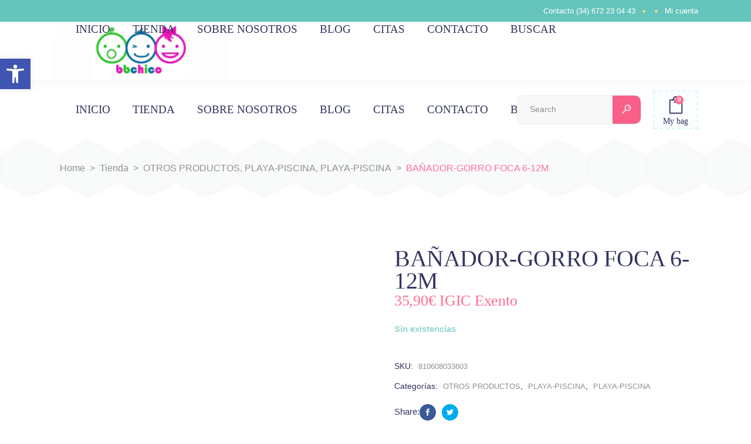

--- FILE ---
content_type: text/html; charset=UTF-8
request_url: https://bbchico.com/producto/banador-gorro-foca-6-12m/
body_size: 25641
content:
<!DOCTYPE html><html lang="es"><head><script data-no-optimize="1">var litespeed_docref=sessionStorage.getItem("litespeed_docref");litespeed_docref&&(Object.defineProperty(document,"referrer",{get:function(){return litespeed_docref}}),sessionStorage.removeItem("litespeed_docref"));</script> <meta property="og:url" content="https://bbchico.com/producto/banador-gorro-foca-6-12m/"/><meta property="og:type" content="product"/><meta property="og:title" content="BAÑADOR-GORRO FOCA 6-12M"/><meta property="og:description" content="Tienda Online de productos para beb&eacute;s en Fuerteventura"/><meta property="og:image" content="https://bbchico.com/wp-content/uploads/2024/03/BANADOR-GORRO-FOCA-6-12M.jpg"/><meta charset="UTF-8"/><link rel="profile" href="http://gmpg.org/xfn/11"/><meta name="viewport" content="width=device-width,initial-scale=1,user-scalable=yes"><meta name='robots' content='index, follow, max-image-preview:large, max-snippet:-1, max-video-preview:-1' /> <script id="cookieyes" type="litespeed/javascript" data-src="https://cdn-cookieyes.com/client_data/3c0b1397102cd0ac2389e9ab/script.js"></script> <title>BAÑADOR-GORRO FOCA 6-12M - BBChico</title><link rel="canonical" href="https://bbchico.com/producto/banador-gorro-foca-6-12m/" /><meta property="og:locale" content="es_ES" /><meta property="og:type" content="article" /><meta property="og:title" content="BAÑADOR-GORRO FOCA 6-12M - BBChico" /><meta property="og:url" content="https://bbchico.com/producto/banador-gorro-foca-6-12m/" /><meta property="og:site_name" content="BBChico" /><meta property="article:publisher" content="https://www.facebook.com/bbchicftv" /><meta property="article:modified_time" content="2026-01-21T10:38:25+00:00" /><meta property="og:image" content="https://bbchico.com/wp-content/uploads/2024/03/BANADOR-GORRO-FOCA-6-12M.jpg" /><meta property="og:image:width" content="960" /><meta property="og:image:height" content="960" /><meta property="og:image:type" content="image/jpeg" /><meta name="twitter:card" content="summary_large_image" /> <script type="application/ld+json" class="yoast-schema-graph">{"@context":"https://schema.org","@graph":[{"@type":"WebPage","@id":"https://bbchico.com/producto/banador-gorro-foca-6-12m/","url":"https://bbchico.com/producto/banador-gorro-foca-6-12m/","name":"BAÑADOR-GORRO FOCA 6-12M - BBChico","isPartOf":{"@id":"https://bbchico.com/#website"},"primaryImageOfPage":{"@id":"https://bbchico.com/producto/banador-gorro-foca-6-12m/#primaryimage"},"image":{"@id":"https://bbchico.com/producto/banador-gorro-foca-6-12m/#primaryimage"},"thumbnailUrl":"https://bbchico.com/wp-content/uploads/2024/03/BANADOR-GORRO-FOCA-6-12M.jpg","datePublished":"2023-06-30T08:44:46+00:00","dateModified":"2026-01-21T10:38:25+00:00","breadcrumb":{"@id":"https://bbchico.com/producto/banador-gorro-foca-6-12m/#breadcrumb"},"inLanguage":"es","potentialAction":[{"@type":"ReadAction","target":["https://bbchico.com/producto/banador-gorro-foca-6-12m/"]}]},{"@type":"ImageObject","inLanguage":"es","@id":"https://bbchico.com/producto/banador-gorro-foca-6-12m/#primaryimage","url":"https://bbchico.com/wp-content/uploads/2024/03/BANADOR-GORRO-FOCA-6-12M.jpg","contentUrl":"https://bbchico.com/wp-content/uploads/2024/03/BANADOR-GORRO-FOCA-6-12M.jpg","width":960,"height":960,"caption":"BAÑADOR-GORRO FOCA 6-12M"},{"@type":"BreadcrumbList","@id":"https://bbchico.com/producto/banador-gorro-foca-6-12m/#breadcrumb","itemListElement":[{"@type":"ListItem","position":1,"name":"Portada","item":"https://bbchico.com/"},{"@type":"ListItem","position":2,"name":"Tienda","item":"https://bbchico.com/tienda/"},{"@type":"ListItem","position":3,"name":"BAÑADOR-GORRO FOCA 6-12M"}]},{"@type":"WebSite","@id":"https://bbchico.com/#website","url":"https://bbchico.com/","name":"BBChico","description":"Tienda Online de productos para beb&eacute;s en Fuerteventura","publisher":{"@id":"https://bbchico.com/#organization"},"potentialAction":[{"@type":"SearchAction","target":{"@type":"EntryPoint","urlTemplate":"https://bbchico.com/?s={search_term_string}"},"query-input":{"@type":"PropertyValueSpecification","valueRequired":true,"valueName":"search_term_string"}}],"inLanguage":"es"},{"@type":"Organization","@id":"https://bbchico.com/#organization","name":"BBChico","url":"https://bbchico.com/","logo":{"@type":"ImageObject","inLanguage":"es","@id":"https://bbchico.com/#/schema/logo/image/","url":"https://i0.wp.com/bbchico.com/wp-content/uploads/2023/04/cropped-Logo_BBCHICO.jpg?fit=512%2C512&ssl=1","contentUrl":"https://i0.wp.com/bbchico.com/wp-content/uploads/2023/04/cropped-Logo_BBCHICO.jpg?fit=512%2C512&ssl=1","width":512,"height":512,"caption":"BBChico"},"image":{"@id":"https://bbchico.com/#/schema/logo/image/"},"sameAs":["https://www.facebook.com/bbchicftv","https://www.instagram.com/bbchico_fuerteventura/"]}]}</script> <link rel='dns-prefetch' href='//www.googletagmanager.com' /><link rel='dns-prefetch' href='//fonts.googleapis.com' /><link rel="alternate" type="application/rss+xml" title="BBChico &raquo; Feed" href="https://bbchico.com/feed/" /><link rel="alternate" type="application/rss+xml" title="BBChico &raquo; Feed de los comentarios" href="https://bbchico.com/comments/feed/" /><link rel="alternate" type="application/rss+xml" title="BBChico &raquo; Comentario BAÑADOR-GORRO FOCA 6-12M del feed" href="https://bbchico.com/producto/banador-gorro-foca-6-12m/feed/" /><link rel="alternate" title="oEmbed (JSON)" type="application/json+oembed" href="https://bbchico.com/wp-json/oembed/1.0/embed?url=https%3A%2F%2Fbbchico.com%2Fproducto%2Fbanador-gorro-foca-6-12m%2F" /><link rel="alternate" title="oEmbed (XML)" type="text/xml+oembed" href="https://bbchico.com/wp-json/oembed/1.0/embed?url=https%3A%2F%2Fbbchico.com%2Fproducto%2Fbanador-gorro-foca-6-12m%2F&#038;format=xml" /><style id='wp-img-auto-sizes-contain-inline-css' type='text/css'>img:is([sizes=auto i],[sizes^="auto," i]){contain-intrinsic-size:3000px 1500px}
/*# sourceURL=wp-img-auto-sizes-contain-inline-css */</style><link data-optimized="2" rel="stylesheet" href="https://bbchico.com/wp-content/litespeed/css/f353f6889df978eb934d935bfc2dd99c.css?ver=db99f" /><style id='wp-block-search-inline-css' type='text/css'>.wp-block-search__button{margin-left:10px;word-break:normal}.wp-block-search__button.has-icon{line-height:0}.wp-block-search__button svg{height:1.25em;min-height:24px;min-width:24px;width:1.25em;fill:currentColor;vertical-align:text-bottom}:where(.wp-block-search__button){border:1px solid #ccc;padding:6px 10px}.wp-block-search__inside-wrapper{display:flex;flex:auto;flex-wrap:nowrap;max-width:100%}.wp-block-search__label{width:100%}.wp-block-search.wp-block-search__button-only .wp-block-search__button{box-sizing:border-box;display:flex;flex-shrink:0;justify-content:center;margin-left:0;max-width:100%}.wp-block-search.wp-block-search__button-only .wp-block-search__inside-wrapper{min-width:0!important;transition-property:width}.wp-block-search.wp-block-search__button-only .wp-block-search__input{flex-basis:100%;transition-duration:.3s}.wp-block-search.wp-block-search__button-only.wp-block-search__searchfield-hidden,.wp-block-search.wp-block-search__button-only.wp-block-search__searchfield-hidden .wp-block-search__inside-wrapper{overflow:hidden}.wp-block-search.wp-block-search__button-only.wp-block-search__searchfield-hidden .wp-block-search__input{border-left-width:0!important;border-right-width:0!important;flex-basis:0;flex-grow:0;margin:0;min-width:0!important;padding-left:0!important;padding-right:0!important;width:0!important}:where(.wp-block-search__input){appearance:none;border:1px solid #949494;flex-grow:1;font-family:inherit;font-size:inherit;font-style:inherit;font-weight:inherit;letter-spacing:inherit;line-height:inherit;margin-left:0;margin-right:0;min-width:3rem;padding:8px;text-decoration:unset!important;text-transform:inherit}:where(.wp-block-search__button-inside .wp-block-search__inside-wrapper){background-color:#fff;border:1px solid #949494;box-sizing:border-box;padding:4px}:where(.wp-block-search__button-inside .wp-block-search__inside-wrapper) .wp-block-search__input{border:none;border-radius:0;padding:0 4px}:where(.wp-block-search__button-inside .wp-block-search__inside-wrapper) .wp-block-search__input:focus{outline:none}:where(.wp-block-search__button-inside .wp-block-search__inside-wrapper) :where(.wp-block-search__button){padding:4px 8px}.wp-block-search.aligncenter .wp-block-search__inside-wrapper{margin:auto}.wp-block[data-align=right] .wp-block-search.wp-block-search__button-only .wp-block-search__inside-wrapper{float:right}
/*# sourceURL=https://bbchico.com/wp-includes/blocks/search/style.min.css */</style><style id='global-styles-inline-css' type='text/css'>:root{--wp--preset--aspect-ratio--square: 1;--wp--preset--aspect-ratio--4-3: 4/3;--wp--preset--aspect-ratio--3-4: 3/4;--wp--preset--aspect-ratio--3-2: 3/2;--wp--preset--aspect-ratio--2-3: 2/3;--wp--preset--aspect-ratio--16-9: 16/9;--wp--preset--aspect-ratio--9-16: 9/16;--wp--preset--color--black: #000000;--wp--preset--color--cyan-bluish-gray: #abb8c3;--wp--preset--color--white: #ffffff;--wp--preset--color--pale-pink: #f78da7;--wp--preset--color--vivid-red: #cf2e2e;--wp--preset--color--luminous-vivid-orange: #ff6900;--wp--preset--color--luminous-vivid-amber: #fcb900;--wp--preset--color--light-green-cyan: #7bdcb5;--wp--preset--color--vivid-green-cyan: #00d084;--wp--preset--color--pale-cyan-blue: #8ed1fc;--wp--preset--color--vivid-cyan-blue: #0693e3;--wp--preset--color--vivid-purple: #9b51e0;--wp--preset--gradient--vivid-cyan-blue-to-vivid-purple: linear-gradient(135deg,rgb(6,147,227) 0%,rgb(155,81,224) 100%);--wp--preset--gradient--light-green-cyan-to-vivid-green-cyan: linear-gradient(135deg,rgb(122,220,180) 0%,rgb(0,208,130) 100%);--wp--preset--gradient--luminous-vivid-amber-to-luminous-vivid-orange: linear-gradient(135deg,rgb(252,185,0) 0%,rgb(255,105,0) 100%);--wp--preset--gradient--luminous-vivid-orange-to-vivid-red: linear-gradient(135deg,rgb(255,105,0) 0%,rgb(207,46,46) 100%);--wp--preset--gradient--very-light-gray-to-cyan-bluish-gray: linear-gradient(135deg,rgb(238,238,238) 0%,rgb(169,184,195) 100%);--wp--preset--gradient--cool-to-warm-spectrum: linear-gradient(135deg,rgb(74,234,220) 0%,rgb(151,120,209) 20%,rgb(207,42,186) 40%,rgb(238,44,130) 60%,rgb(251,105,98) 80%,rgb(254,248,76) 100%);--wp--preset--gradient--blush-light-purple: linear-gradient(135deg,rgb(255,206,236) 0%,rgb(152,150,240) 100%);--wp--preset--gradient--blush-bordeaux: linear-gradient(135deg,rgb(254,205,165) 0%,rgb(254,45,45) 50%,rgb(107,0,62) 100%);--wp--preset--gradient--luminous-dusk: linear-gradient(135deg,rgb(255,203,112) 0%,rgb(199,81,192) 50%,rgb(65,88,208) 100%);--wp--preset--gradient--pale-ocean: linear-gradient(135deg,rgb(255,245,203) 0%,rgb(182,227,212) 50%,rgb(51,167,181) 100%);--wp--preset--gradient--electric-grass: linear-gradient(135deg,rgb(202,248,128) 0%,rgb(113,206,126) 100%);--wp--preset--gradient--midnight: linear-gradient(135deg,rgb(2,3,129) 0%,rgb(40,116,252) 100%);--wp--preset--font-size--small: 13px;--wp--preset--font-size--medium: 20px;--wp--preset--font-size--large: 36px;--wp--preset--font-size--x-large: 42px;--wp--preset--spacing--20: 0.44rem;--wp--preset--spacing--30: 0.67rem;--wp--preset--spacing--40: 1rem;--wp--preset--spacing--50: 1.5rem;--wp--preset--spacing--60: 2.25rem;--wp--preset--spacing--70: 3.38rem;--wp--preset--spacing--80: 5.06rem;--wp--preset--shadow--natural: 6px 6px 9px rgba(0, 0, 0, 0.2);--wp--preset--shadow--deep: 12px 12px 50px rgba(0, 0, 0, 0.4);--wp--preset--shadow--sharp: 6px 6px 0px rgba(0, 0, 0, 0.2);--wp--preset--shadow--outlined: 6px 6px 0px -3px rgb(255, 255, 255), 6px 6px rgb(0, 0, 0);--wp--preset--shadow--crisp: 6px 6px 0px rgb(0, 0, 0);}:where(.is-layout-flex){gap: 0.5em;}:where(.is-layout-grid){gap: 0.5em;}body .is-layout-flex{display: flex;}.is-layout-flex{flex-wrap: wrap;align-items: center;}.is-layout-flex > :is(*, div){margin: 0;}body .is-layout-grid{display: grid;}.is-layout-grid > :is(*, div){margin: 0;}:where(.wp-block-columns.is-layout-flex){gap: 2em;}:where(.wp-block-columns.is-layout-grid){gap: 2em;}:where(.wp-block-post-template.is-layout-flex){gap: 1.25em;}:where(.wp-block-post-template.is-layout-grid){gap: 1.25em;}.has-black-color{color: var(--wp--preset--color--black) !important;}.has-cyan-bluish-gray-color{color: var(--wp--preset--color--cyan-bluish-gray) !important;}.has-white-color{color: var(--wp--preset--color--white) !important;}.has-pale-pink-color{color: var(--wp--preset--color--pale-pink) !important;}.has-vivid-red-color{color: var(--wp--preset--color--vivid-red) !important;}.has-luminous-vivid-orange-color{color: var(--wp--preset--color--luminous-vivid-orange) !important;}.has-luminous-vivid-amber-color{color: var(--wp--preset--color--luminous-vivid-amber) !important;}.has-light-green-cyan-color{color: var(--wp--preset--color--light-green-cyan) !important;}.has-vivid-green-cyan-color{color: var(--wp--preset--color--vivid-green-cyan) !important;}.has-pale-cyan-blue-color{color: var(--wp--preset--color--pale-cyan-blue) !important;}.has-vivid-cyan-blue-color{color: var(--wp--preset--color--vivid-cyan-blue) !important;}.has-vivid-purple-color{color: var(--wp--preset--color--vivid-purple) !important;}.has-black-background-color{background-color: var(--wp--preset--color--black) !important;}.has-cyan-bluish-gray-background-color{background-color: var(--wp--preset--color--cyan-bluish-gray) !important;}.has-white-background-color{background-color: var(--wp--preset--color--white) !important;}.has-pale-pink-background-color{background-color: var(--wp--preset--color--pale-pink) !important;}.has-vivid-red-background-color{background-color: var(--wp--preset--color--vivid-red) !important;}.has-luminous-vivid-orange-background-color{background-color: var(--wp--preset--color--luminous-vivid-orange) !important;}.has-luminous-vivid-amber-background-color{background-color: var(--wp--preset--color--luminous-vivid-amber) !important;}.has-light-green-cyan-background-color{background-color: var(--wp--preset--color--light-green-cyan) !important;}.has-vivid-green-cyan-background-color{background-color: var(--wp--preset--color--vivid-green-cyan) !important;}.has-pale-cyan-blue-background-color{background-color: var(--wp--preset--color--pale-cyan-blue) !important;}.has-vivid-cyan-blue-background-color{background-color: var(--wp--preset--color--vivid-cyan-blue) !important;}.has-vivid-purple-background-color{background-color: var(--wp--preset--color--vivid-purple) !important;}.has-black-border-color{border-color: var(--wp--preset--color--black) !important;}.has-cyan-bluish-gray-border-color{border-color: var(--wp--preset--color--cyan-bluish-gray) !important;}.has-white-border-color{border-color: var(--wp--preset--color--white) !important;}.has-pale-pink-border-color{border-color: var(--wp--preset--color--pale-pink) !important;}.has-vivid-red-border-color{border-color: var(--wp--preset--color--vivid-red) !important;}.has-luminous-vivid-orange-border-color{border-color: var(--wp--preset--color--luminous-vivid-orange) !important;}.has-luminous-vivid-amber-border-color{border-color: var(--wp--preset--color--luminous-vivid-amber) !important;}.has-light-green-cyan-border-color{border-color: var(--wp--preset--color--light-green-cyan) !important;}.has-vivid-green-cyan-border-color{border-color: var(--wp--preset--color--vivid-green-cyan) !important;}.has-pale-cyan-blue-border-color{border-color: var(--wp--preset--color--pale-cyan-blue) !important;}.has-vivid-cyan-blue-border-color{border-color: var(--wp--preset--color--vivid-cyan-blue) !important;}.has-vivid-purple-border-color{border-color: var(--wp--preset--color--vivid-purple) !important;}.has-vivid-cyan-blue-to-vivid-purple-gradient-background{background: var(--wp--preset--gradient--vivid-cyan-blue-to-vivid-purple) !important;}.has-light-green-cyan-to-vivid-green-cyan-gradient-background{background: var(--wp--preset--gradient--light-green-cyan-to-vivid-green-cyan) !important;}.has-luminous-vivid-amber-to-luminous-vivid-orange-gradient-background{background: var(--wp--preset--gradient--luminous-vivid-amber-to-luminous-vivid-orange) !important;}.has-luminous-vivid-orange-to-vivid-red-gradient-background{background: var(--wp--preset--gradient--luminous-vivid-orange-to-vivid-red) !important;}.has-very-light-gray-to-cyan-bluish-gray-gradient-background{background: var(--wp--preset--gradient--very-light-gray-to-cyan-bluish-gray) !important;}.has-cool-to-warm-spectrum-gradient-background{background: var(--wp--preset--gradient--cool-to-warm-spectrum) !important;}.has-blush-light-purple-gradient-background{background: var(--wp--preset--gradient--blush-light-purple) !important;}.has-blush-bordeaux-gradient-background{background: var(--wp--preset--gradient--blush-bordeaux) !important;}.has-luminous-dusk-gradient-background{background: var(--wp--preset--gradient--luminous-dusk) !important;}.has-pale-ocean-gradient-background{background: var(--wp--preset--gradient--pale-ocean) !important;}.has-electric-grass-gradient-background{background: var(--wp--preset--gradient--electric-grass) !important;}.has-midnight-gradient-background{background: var(--wp--preset--gradient--midnight) !important;}.has-small-font-size{font-size: var(--wp--preset--font-size--small) !important;}.has-medium-font-size{font-size: var(--wp--preset--font-size--medium) !important;}.has-large-font-size{font-size: var(--wp--preset--font-size--large) !important;}.has-x-large-font-size{font-size: var(--wp--preset--font-size--x-large) !important;}
/*# sourceURL=global-styles-inline-css */</style><style id='classic-theme-styles-inline-css' type='text/css'>/*! This file is auto-generated */
.wp-block-button__link{color:#fff;background-color:#32373c;border-radius:9999px;box-shadow:none;text-decoration:none;padding:calc(.667em + 2px) calc(1.333em + 2px);font-size:1.125em}.wp-block-file__button{background:#32373c;color:#fff;text-decoration:none}
/*# sourceURL=/wp-includes/css/classic-themes.min.css */</style><style id='woocommerce-inline-inline-css' type='text/css'>.woocommerce form .form-row .required { visibility: visible; }
/*# sourceURL=woocommerce-inline-inline-css */</style><style id='cfvsw_swatches_product-inline-css' type='text/css'>.cfvsw-tooltip{background:#000000;color:#ffffff;} .cfvsw-tooltip:before{background:#000000;}:root {--cfvsw-swatches-font-size: 12px;--cfvsw-swatches-border-color: #4a90e2;--cfvsw-swatches-border-color-hover: #4a90e280;--cfvsw-swatches-border-width: 1px;--cfvsw-swatches-tooltip-font-size: 12px;}
/*# sourceURL=cfvsw_swatches_product-inline-css */</style> <script type="text/template" id="tmpl-variation-template"><div class="woocommerce-variation-description">{{{ data.variation.variation_description }}}</div>
	<div class="woocommerce-variation-price">{{{ data.variation.price_html }}}</div>
	<div class="woocommerce-variation-availability">{{{ data.variation.availability_html }}}</div></script> <script type="text/template" id="tmpl-unavailable-variation-template"><p role="alert">Lo siento, este producto no está disponible. Por favor, elige otra combinación.</p></script> <script id="easymailing_front_script-js-extra" type="litespeed/javascript">var easymailingVars={"ajaxurl":"https://bbchico.com/wp-admin/admin-ajax.php","plugin_configuration_url":""}</script> <script type="litespeed/javascript" data-src="https://bbchico.com/wp-includes/js/jquery/jquery.min.js" id="jquery-core-js"></script> <script id="wc-add-to-cart-js-extra" type="litespeed/javascript">var wc_add_to_cart_params={"ajax_url":"/wp-admin/admin-ajax.php","wc_ajax_url":"/?wc-ajax=%%endpoint%%","i18n_view_cart":"Ver carrito","cart_url":"https://bbchico.com/carrito/","is_cart":"","cart_redirect_after_add":"no"}</script> <script id="wc-single-product-js-extra" type="litespeed/javascript">var wc_single_product_params={"i18n_required_rating_text":"Por favor elige una puntuaci\u00f3n","i18n_rating_options":["1 de 5 estrellas","2 de 5 estrellas","3 de 5 estrellas","4 de 5 estrellas","5 de 5 estrellas"],"i18n_product_gallery_trigger_text":"Ver galer\u00eda de im\u00e1genes a pantalla completa","review_rating_required":"yes","flexslider":{"rtl":!1,"animation":"slide","smoothHeight":!0,"directionNav":!1,"controlNav":"thumbnails","slideshow":!1,"animationSpeed":500,"animationLoop":!1,"allowOneSlide":!1},"zoom_enabled":"1","zoom_options":[],"photoswipe_enabled":"","photoswipe_options":{"shareEl":!1,"closeOnScroll":!1,"history":!1,"hideAnimationDuration":0,"showAnimationDuration":0},"flexslider_enabled":""}</script> <script id="woocommerce-js-extra" type="litespeed/javascript">var woocommerce_params={"ajax_url":"/wp-admin/admin-ajax.php","wc_ajax_url":"/?wc-ajax=%%endpoint%%","i18n_password_show":"Mostrar contrase\u00f1a","i18n_password_hide":"Ocultar contrase\u00f1a"}</script> <script id="wp-util-js-extra" type="litespeed/javascript">var _wpUtilSettings={"ajax":{"url":"/wp-admin/admin-ajax.php"}}</script> 
 <script type="litespeed/javascript" data-src="https://www.googletagmanager.com/gtag/js?id=GT-W62LGP4" id="google_gtagjs-js"></script> <script id="google_gtagjs-js-after" type="litespeed/javascript">window.dataLayer=window.dataLayer||[];function gtag(){dataLayer.push(arguments)}
gtag("set","linker",{"domains":["bbchico.com"]});gtag("js",new Date());gtag("set","developer_id.dZTNiMT",!0);gtag("config","GT-W62LGP4")</script> <script></script><link rel="https://api.w.org/" href="https://bbchico.com/wp-json/" /><link rel="alternate" title="JSON" type="application/json" href="https://bbchico.com/wp-json/wp/v2/product/5112" /><link rel="EditURI" type="application/rsd+xml" title="RSD" href="https://bbchico.com/xmlrpc.php?rsd" /><meta name="generator" content="WordPress 6.9" /><meta name="generator" content="WooCommerce 10.4.3" /><link rel='shortlink' href='https://bbchico.com/?p=5112' /><meta name="generator" content="Site Kit by Google 1.170.0" /> <script type="litespeed/javascript">(function(w,d,s,i){var f=d.getElementsByTagName(s)[0],j=d.createElement(s);j.async=!0;j.src='https://assets.easymailing.com/build/trck/universal.js'+'?v'+(~~(new Date().getTime()/1000000));f.parentNode.insertBefore(j,f);w.__easymsettings={domain:i}})(window,document,'script','bbchico.easymailing.com');window.__easymsettings.popuphash='GHGDgXi6kQd9S9FUAqLIsQ'</script> <style type="text/css">#pojo-a11y-toolbar .pojo-a11y-toolbar-toggle a{ background-color: #4054b2;	color: #ffffff;}
#pojo-a11y-toolbar .pojo-a11y-toolbar-overlay, #pojo-a11y-toolbar .pojo-a11y-toolbar-overlay ul.pojo-a11y-toolbar-items.pojo-a11y-links{ border-color: #4054b2;}
body.pojo-a11y-focusable a:focus{ outline-style: solid !important;	outline-width: 1px !important;	outline-color: #FF0000 !important;}
#pojo-a11y-toolbar{ top: 100px !important;}
#pojo-a11y-toolbar .pojo-a11y-toolbar-overlay{ background-color: #ffffff;}
#pojo-a11y-toolbar .pojo-a11y-toolbar-overlay ul.pojo-a11y-toolbar-items li.pojo-a11y-toolbar-item a, #pojo-a11y-toolbar .pojo-a11y-toolbar-overlay p.pojo-a11y-toolbar-title{ color: #333333;}
#pojo-a11y-toolbar .pojo-a11y-toolbar-overlay ul.pojo-a11y-toolbar-items li.pojo-a11y-toolbar-item a.active{ background-color: #4054b2;	color: #ffffff;}
@media (max-width: 767px) { #pojo-a11y-toolbar { top: 50px !important; } }</style><noscript><style>.woocommerce-product-gallery{ opacity: 1 !important; }</style></noscript><meta name="generator" content="Powered by WPBakery Page Builder - drag and drop page builder for WordPress."/><meta name="generator" content="Powered by Slider Revolution 6.7.37 - responsive, Mobile-Friendly Slider Plugin for WordPress with comfortable drag and drop interface." /><link rel="icon" href="https://bbchico.com/wp-content/uploads/2023/04/cropped-Logo_BBCHICO-32x32.jpg" sizes="32x32" /><link rel="icon" href="https://bbchico.com/wp-content/uploads/2023/04/cropped-Logo_BBCHICO-192x192.jpg" sizes="192x192" /><link rel="apple-touch-icon" href="https://bbchico.com/wp-content/uploads/2023/04/cropped-Logo_BBCHICO-180x180.jpg" /><meta name="msapplication-TileImage" content="https://bbchico.com/wp-content/uploads/2023/04/cropped-Logo_BBCHICO-270x270.jpg" /> <script type="litespeed/javascript">function setREVStartSize(e){window.RSIW=window.RSIW===undefined?window.innerWidth:window.RSIW;window.RSIH=window.RSIH===undefined?window.innerHeight:window.RSIH;try{var pw=document.getElementById(e.c).parentNode.offsetWidth,newh;pw=pw===0||isNaN(pw)||(e.l=="fullwidth"||e.layout=="fullwidth")?window.RSIW:pw;e.tabw=e.tabw===undefined?0:parseInt(e.tabw);e.thumbw=e.thumbw===undefined?0:parseInt(e.thumbw);e.tabh=e.tabh===undefined?0:parseInt(e.tabh);e.thumbh=e.thumbh===undefined?0:parseInt(e.thumbh);e.tabhide=e.tabhide===undefined?0:parseInt(e.tabhide);e.thumbhide=e.thumbhide===undefined?0:parseInt(e.thumbhide);e.mh=e.mh===undefined||e.mh==""||e.mh==="auto"?0:parseInt(e.mh,0);if(e.layout==="fullscreen"||e.l==="fullscreen")
newh=Math.max(e.mh,window.RSIH);else{e.gw=Array.isArray(e.gw)?e.gw:[e.gw];for(var i in e.rl)if(e.gw[i]===undefined||e.gw[i]===0)e.gw[i]=e.gw[i-1];e.gh=e.el===undefined||e.el===""||(Array.isArray(e.el)&&e.el.length==0)?e.gh:e.el;e.gh=Array.isArray(e.gh)?e.gh:[e.gh];for(var i in e.rl)if(e.gh[i]===undefined||e.gh[i]===0)e.gh[i]=e.gh[i-1];var nl=new Array(e.rl.length),ix=0,sl;e.tabw=e.tabhide>=pw?0:e.tabw;e.thumbw=e.thumbhide>=pw?0:e.thumbw;e.tabh=e.tabhide>=pw?0:e.tabh;e.thumbh=e.thumbhide>=pw?0:e.thumbh;for(var i in e.rl)nl[i]=e.rl[i]<window.RSIW?0:e.rl[i];sl=nl[0];for(var i in nl)if(sl>nl[i]&&nl[i]>0){sl=nl[i];ix=i}
var m=pw>(e.gw[ix]+e.tabw+e.thumbw)?1:(pw-(e.tabw+e.thumbw))/(e.gw[ix]);newh=(e.gh[ix]*m)+(e.tabh+e.thumbh)}
var el=document.getElementById(e.c);if(el!==null&&el)el.style.height=newh+"px";el=document.getElementById(e.c+"_wrapper");if(el!==null&&el){el.style.height=newh+"px";el.style.display="block"}}catch(e){console.log("Failure at Presize of Slider:"+e)}}</script> <style type="text/css" id="wp-custom-css">.count {display:none !important}</style><noscript><style>.wpb_animate_when_almost_visible { opacity: 1; }</style></noscript><style id='joinchat-inline-css' type='text/css'>.joinchat{--ch:142;--cs:70%;--cl:49%;--bw:1}
/*# sourceURL=joinchat-inline-css */</style><style id='rs-plugin-settings-inline-css' type='text/css'>#rs-demo-id {}
/*# sourceURL=rs-plugin-settings-inline-css */</style></head><body class="wp-singular product-template-default single single-product postid-5112 wp-theme-cocco wp-child-theme-cocco-child theme-cocco cocco-core-1.7.1 woocommerce woocommerce-page woocommerce-no-js cfvsw-label-none cfvsw-product-page cocco child-child-ver-1.0.1 cocco-ver-1.10 mkdf-grid-1300 mkdf-empty-google-api mkdf-content-background-theme-default mkdf-sticky-header-on-scroll-down-up mkdf-dropdown-default mkdf-header-standard mkdf-menu-area-in-grid-shadow-disable mkdf-menu-area-border-disable mkdf-menu-area-in-grid-border-disable mkdf-logo-area-border-disable mkdf-header-vertical-shadow-disable mkdf-header-vertical-border-disable mkdf-woocommerce-page mkdf-woo-single-page mkdf-woocommerce-columns-4 mkdf-woo-small-space mkdf-woo-pl-info-below-image mkdf-woo-single-thumb-on-left-side mkdf-woo-single-has-zoom mkdf-woo-single-has-pretty-photo mkdf-default-mobile-header mkdf-sticky-up-mobile-header mkdf-header-top-enabled wpb-js-composer js-comp-ver-8.5 vc_responsive" itemscope itemtype="http://schema.org/WebPage"><div class="mkdf-wrapper"><div class="mkdf-wrapper-inner"><div class="mkdf-top-bar"><div class="mkdf-grid"><div class="mkdf-vertical-align-containers"><div class="mkdf-position-left"><div class="mkdf-position-left-inner"></div></div><div class="mkdf-position-center"><div class="mkdf-position-center-inner"></div></div><div class="mkdf-position-right"><div class="mkdf-position-right-inner"><div id="custom_html-2" class="widget_text widget widget_custom_html mkdf-top-bar-widget"><div class="textwidget custom-html-widget"><span style="display:inline-block;position: relative;">Contacto <a href="tel:+34672230443">(34) 672 23 04 43</a></span>
<span style="font-size: 5px;color:#dce086;display:inline-block;margin: 0 8px;vertical-align: top"><i class="fa fa-circle" aria-hidden="true"></i></span></div></div><div id="custom_html-4" class="widget_text widget widget_custom_html mkdf-top-bar-widget"><div class="textwidget custom-html-widget"><span style="font-size: 5px;color:#dce086;display:inline-block;margin: 0 8px;vertical-align: top"><i class="fa fa-circle" aria-hidden="true"></i></span>
<a href="/my-account/" target="_self">Mi cuenta</a></div></div></div></div></div></div></div><header class="mkdf-page-header"><div class="mkdf-menu-area mkdf-menu-left"><div class="mkdf-grid"><div class="mkdf-vertical-align-containers"><div class="mkdf-position-left"><div class="mkdf-position-left-inner"><div class="mkdf-logo-wrapper">
<a itemprop="url" href="https://bbchico.com/" style="height: 250px;">
<img data-lazyloaded="1" src="[data-uri]" itemprop="image" class="mkdf-normal-logo" data-src="https://bbchico.com/wp-content/uploads/2023/04/Logo_BBCHICO_transparente.png" width="1500" height="500"  alt="logo"/>
<img data-lazyloaded="1" src="[data-uri]" itemprop="image" class="mkdf-dark-logo" data-src="https://bbchico.com/wp-content/uploads/2023/04/Logo_BBCHICO_transparente.png" width="1500" height="500"  alt="dark logo"/>        <img data-lazyloaded="1" src="[data-uri]" itemprop="image" class="mkdf-light-logo" data-src="https://bbchico.com/wp-content/uploads/2023/04/Logo_BBCHICO_transparente.png" width="1500" height="500"  alt="light logo"/>    </a></div><nav class="mkdf-main-menu mkdf-drop-down mkdf-default-nav"><ul id="menu-header-top-menu" class="clearfix"><li id="nav-menu-item-2597" class="menu-item menu-item-type-custom menu-item-object-custom  narrow"><a href="https://bbchico.com/home" class=""><span class="item_outer"><span class="item_text">INICIO</span></span></a></li><li id="nav-menu-item-2598" class="menu-item menu-item-type-custom menu-item-object-custom  narrow"><a href="http://bbchico.com/tienda/" class=""><span class="item_outer"><span class="item_text">TIENDA</span></span></a></li><li id="nav-menu-item-2599" class="menu-item menu-item-type-custom menu-item-object-custom  narrow"><a href="https://bbchico.com/sobre-nosotros" class=""><span class="item_outer"><span class="item_text">SOBRE NOSOTROS</span></span></a></li><li id="nav-menu-item-2600" class="menu-item menu-item-type-custom menu-item-object-custom  narrow"><a href="https://bbchico.com/blog" class=""><span class="item_outer"><span class="item_text">BLOG</span></span></a></li><li id="nav-menu-item-2601" class="menu-item menu-item-type-custom menu-item-object-custom  narrow"><a href="https://zeeg.me/bbchico" class=""><span class="item_outer"><span class="item_text">CITAS</span></span></a></li><li id="nav-menu-item-2602" class="menu-item menu-item-type-custom menu-item-object-custom  narrow"><a href="https://bbchico.com/contacto" class=""><span class="item_outer"><span class="item_text">CONTACTO</span></span></a></li><li id="nav-menu-item-10560" class="menu-item menu-item-type-custom menu-item-object-custom  narrow"><a href="https://bbchico.com/?s=" class=""><span class="item_outer"><span class="item_text">BUSCAR</span></span></a></li><li style="position:relative;" class="menu-item menu-item-gtranslate"><div style="position:absolute;white-space:nowrap;" id="gtranslate_menu_wrapper_86753"></div></li></ul></nav></div></div><div class="mkdf-position-right"><div class="mkdf-position-right-inner"><div id="search-3" class="widget widget_search mkdf-header-widget-menu-area"><form role="search" method="get" class="searchform" id="searchform-245" action="https://bbchico.com/">
<label class="screen-reader-text">Search for:</label><div class="input-holder clearfix">
<input type="search" class="search-field" placeholder="Search" value="" name="s" title="Search for:"/>
<button type="submit" class="mkdf-search-submit"><i class="mkdf-icon-dripicons dripicon dripicons-search " ></i></button></div></form></div><div class="mkdf-shopping-cart-holder" style="padding: 0 0 0 20px"><div class="mkdf-shopping-cart-inner">
<a itemprop="url" class="mkdf-header-cart mkdf-header-cart-icon-pack"                           href="https://bbchico.com/carrito/">
<span class="mkdf-cart-icon"><span aria-hidden="true" class="mkdf-icon-font-elegant icon_bag_alt "></span><span
class="mkdf-cart-title">My bag</span></span>
<span class="mkdf-cart-number">0</span>
</a><div class="mkdf-shopping-cart-dropdown"><ul><li class="mkdf-empty-cart">No products in the cart.</li></ul></div></div></div></div></div></div></div></div><div class="mkdf-sticky-header"><div class="mkdf-sticky-holder mkdf-menu-left"><div class="mkdf-grid"><div class="mkdf-vertical-align-containers"><div class="mkdf-position-left"><div class="mkdf-position-left-inner"><div class="mkdf-logo-wrapper">
<a itemprop="url" href="https://bbchico.com/" style="height: 250px;">
<img data-lazyloaded="1" src="[data-uri]" itemprop="image" class="mkdf-normal-logo" data-src="https://bbchico.com/wp-content/uploads/2023/04/Logo_BBCHICO_transparente.png" width="1500" height="500"  alt="logo"/>
<img data-lazyloaded="1" src="[data-uri]" itemprop="image" class="mkdf-dark-logo" data-src="https://bbchico.com/wp-content/uploads/2023/04/Logo_BBCHICO_transparente.png" width="1500" height="500"  alt="dark logo"/>        <img data-lazyloaded="1" src="[data-uri]" itemprop="image" class="mkdf-light-logo" data-src="https://bbchico.com/wp-content/uploads/2023/04/Logo_BBCHICO_transparente.png" width="1500" height="500"  alt="light logo"/>    </a></div><nav class="mkdf-main-menu mkdf-drop-down mkdf-sticky-nav"><ul id="menu-header-top-menu-1" class="clearfix"><li id="sticky-nav-menu-item-2597" class="menu-item menu-item-type-custom menu-item-object-custom  narrow"><a href="https://bbchico.com/home" class=""><span class="item_outer"><span class="item_text">INICIO</span><span class="plus"></span></span></a></li><li id="sticky-nav-menu-item-2598" class="menu-item menu-item-type-custom menu-item-object-custom  narrow"><a href="http://bbchico.com/tienda/" class=""><span class="item_outer"><span class="item_text">TIENDA</span><span class="plus"></span></span></a></li><li id="sticky-nav-menu-item-2599" class="menu-item menu-item-type-custom menu-item-object-custom  narrow"><a href="https://bbchico.com/sobre-nosotros" class=""><span class="item_outer"><span class="item_text">SOBRE NOSOTROS</span><span class="plus"></span></span></a></li><li id="sticky-nav-menu-item-2600" class="menu-item menu-item-type-custom menu-item-object-custom  narrow"><a href="https://bbchico.com/blog" class=""><span class="item_outer"><span class="item_text">BLOG</span><span class="plus"></span></span></a></li><li id="sticky-nav-menu-item-2601" class="menu-item menu-item-type-custom menu-item-object-custom  narrow"><a href="https://zeeg.me/bbchico" class=""><span class="item_outer"><span class="item_text">CITAS</span><span class="plus"></span></span></a></li><li id="sticky-nav-menu-item-2602" class="menu-item menu-item-type-custom menu-item-object-custom  narrow"><a href="https://bbchico.com/contacto" class=""><span class="item_outer"><span class="item_text">CONTACTO</span><span class="plus"></span></span></a></li><li id="sticky-nav-menu-item-10560" class="menu-item menu-item-type-custom menu-item-object-custom  narrow"><a href="https://bbchico.com/?s=" class=""><span class="item_outer"><span class="item_text">BUSCAR</span><span class="plus"></span></span></a></li><li style="position:relative;" class="menu-item menu-item-gtranslate"><div style="position:absolute;white-space:nowrap;" id="gtranslate_menu_wrapper_72208"></div></li></ul></nav></div></div><div class="mkdf-position-right"><div class="mkdf-position-right-inner"></div></div></div></div></div></div></header><header class="mkdf-mobile-header"><div class="mkdf-mobile-header-inner"><div class="mkdf-mobile-header-holder"><div class="mkdf-grid"><div class="mkdf-vertical-align-containers"><div class="mkdf-vertical-align-containers"><div class="mkdf-position-left"><div class="mkdf-position-left-inner"><div class="mkdf-mobile-logo-wrapper">
<a itemprop="url" href="https://bbchico.com/" style="height: 40px">
<img data-lazyloaded="1" src="[data-uri]" itemprop="image" data-src="https://bbchico.com/wp-content/uploads/2023/06/Logo_BBCHICO.png" width="240" height="80"  alt="Mobile Logo"/>
</a></div></div></div><div class="mkdf-position-right"><div class="mkdf-position-right-inner"><div class="mkdf-mobile-menu-opener mkdf-mobile-menu-opener-icon-pack">
<a href="javascript:void(0)">
<span class="mkdf-mobile-menu-icon">
<span aria-hidden="true" class="mkdf-icon-font-elegant icon_menu "></span>									</span>
</a></div></div></div></div></div></div></div></div><div class="mkdf-mobile-side-area"><div class="mkdf-close-mobile-side-area-holder">
<i class="mkdf-icon-dripicons dripicon dripicons-cross " ></i></div><div class="mkdf-mobile-side-area-inner"><nav class="mkdf-mobile-nav"><ul id="menu-header-top-menu-2" class=""><li id="mobile-menu-item-2597" class="menu-item menu-item-type-custom menu-item-object-custom "><a href="https://bbchico.com/home" class=""><span>INICIO</span></a></li><li id="mobile-menu-item-2598" class="menu-item menu-item-type-custom menu-item-object-custom "><a href="http://bbchico.com/tienda/" class=""><span>TIENDA</span></a></li><li id="mobile-menu-item-2599" class="menu-item menu-item-type-custom menu-item-object-custom "><a href="https://bbchico.com/sobre-nosotros" class=""><span>SOBRE NOSOTROS</span></a></li><li id="mobile-menu-item-2600" class="menu-item menu-item-type-custom menu-item-object-custom "><a href="https://bbchico.com/blog" class=""><span>BLOG</span></a></li><li id="mobile-menu-item-2601" class="menu-item menu-item-type-custom menu-item-object-custom "><a href="https://zeeg.me/bbchico" class=""><span>CITAS</span></a></li><li id="mobile-menu-item-2602" class="menu-item menu-item-type-custom menu-item-object-custom "><a href="https://bbchico.com/contacto" class=""><span>CONTACTO</span></a></li><li id="mobile-menu-item-10560" class="menu-item menu-item-type-custom menu-item-object-custom "><a href="https://bbchico.com/?s=" class=""><span>BUSCAR</span></a></li><li style="position:relative;" class="menu-item menu-item-gtranslate"><div style="position:absolute;white-space:nowrap;" id="gtranslate_menu_wrapper_34458"></div></li></ul></nav></div><div class="mkdf-mobile-widget-area"><div class="mkdf-mobile-widget-area-inner"><div id="block-8" class="widget widget_block widget_search"><form role="search" method="get" action="https://bbchico.com/" class="wp-block-search__button-outside wp-block-search__text-button wp-block-search"    ><label class="wp-block-search__label" for="wp-block-search__input-1" >Buscar</label><div class="wp-block-search__inside-wrapper" ><input class="wp-block-search__input" id="wp-block-search__input-1" placeholder="Buscar productos..." value="" type="search" name="s" required /><input type="hidden" name="post_type" value="product" /><button aria-label="Buscar" class="wp-block-search__button wp-element-button" type="submit" >Buscar</button></div></form></div></div></div></div></header><a id='mkdf-back-to-top' href='#'>
<span class="mkdf-icon-stack-outer">
<span class="mkdf-icon-stack">
<span class="mkdf-icon-stack-inner">
<i class="mkdf-icon-dripicons dripicon dripicons-rocket "></i>                        </span>
</span>
</span>
<span class="mkdf-back-to-top-inner">
<span class="mkdf-back-to-top-icon-back"> <i class="mkdf-icon-dripicons dripicon dripicons-rocket "></i></span>
</span>
</a><div class="mkdf-content" ><div class="mkdf-content-inner"><div class="mkdf-title-holder mkdf-breadcrumbs-type mkdf-title-va-header-bottom mkdf-title-content-va-middle mkdf-preload-background mkdf-has-bg-image mkdf-bg-parallax" style="height: 100px;background-image:url(http://cocco.mikado-themes.com/wp-content/uploads/2018/05/title-img.jpg);" data-height="100"><div class="mkdf-title-image">
<img data-lazyloaded="1" src="[data-uri]" itemprop="image" data-src="http://cocco.mikado-themes.com/wp-content/uploads/2018/05/title-img.jpg" alt="a" /></div><div class="mkdf-title-wrapper" style="height: 100px"><div class="mkdf-title-inner"><div class="mkdf-grid" ><div class="mkdf-breadcrumbs-holder"><div itemprop="breadcrumb" class="mkdf-breadcrumbs "><a itemprop="url" href="https://bbchico.com/">Home</a><span class="mkdf-delimiter">&nbsp; &gt; &nbsp;</span><a itemprop="url" href="https://bbchico.com/tienda/">Tienda</a><span class="mkdf-delimiter">&nbsp; &gt; &nbsp;</span><a href="https://bbchico.com/categoria-producto/otros-productos/">OTROS PRODUCTOS</a>, <a href="https://bbchico.com/categoria-producto/playa-piscina/">PLAYA-PISCINA</a>, <a href="https://bbchico.com/categoria-producto/playa-piscina/playa-piscina-playa-piscina/">PLAYA-PISCINA</a><span class="mkdf-delimiter">&nbsp; &gt; &nbsp;</span><span class="mkdf-current">BAÑADOR-GORRO FOCA 6-12M</span></div></div></div></div></div></div><div class="mkdf-container"><div class="mkdf-container-inner clearfix"><div class="woocommerce-notices-wrapper"></div><div id="product-5112" class="product type-product post-5112 status-publish first outofstock product_cat-otros-productos product_cat-playa-piscina product_cat-playa-piscina-playa-piscina has-post-thumbnail taxable shipping-taxable purchasable product-type-simple"><div class="mkdf-single-product-content"><div class="woocommerce-product-gallery woocommerce-product-gallery--with-images woocommerce-product-gallery--columns-4 images" data-columns="4" style="opacity: 0; transition: opacity .25s ease-in-out;"><div class="woocommerce-product-gallery__wrapper"><div data-thumb="https://bbchico.com/wp-content/uploads/2024/03/BANADOR-GORRO-FOCA-6-12M-100x100.jpg" data-thumb-alt="BAÑADOR-GORRO FOCA 6-12M" data-thumb-srcset="https://bbchico.com/wp-content/uploads/2024/03/BANADOR-GORRO-FOCA-6-12M-100x100.jpg 100w, https://bbchico.com/wp-content/uploads/2024/03/BANADOR-GORRO-FOCA-6-12M-300x300.jpg 300w, https://bbchico.com/wp-content/uploads/2024/03/BANADOR-GORRO-FOCA-6-12M-150x150.jpg 150w, https://bbchico.com/wp-content/uploads/2024/03/BANADOR-GORRO-FOCA-6-12M-768x768.jpg 768w, https://bbchico.com/wp-content/uploads/2024/03/BANADOR-GORRO-FOCA-6-12M-650x650.jpg 650w, https://bbchico.com/wp-content/uploads/2024/03/BANADOR-GORRO-FOCA-6-12M-600x600.jpg 600w, https://bbchico.com/wp-content/uploads/2024/03/BANADOR-GORRO-FOCA-6-12M.jpg 960w"  data-thumb-sizes="(max-width: 100px) 100vw, 100px" class="woocommerce-product-gallery__image"><a href="https://bbchico.com/wp-content/uploads/2024/03/BANADOR-GORRO-FOCA-6-12M.jpg"><img width="600" height="600" src="https://bbchico.com/wp-content/uploads/2024/03/BANADOR-GORRO-FOCA-6-12M-600x600.jpg" class="wp-post-image" alt="BAÑADOR-GORRO FOCA 6-12M" data-caption="" data-src="https://bbchico.com/wp-content/uploads/2024/03/BANADOR-GORRO-FOCA-6-12M.jpg" data-large_image="https://bbchico.com/wp-content/uploads/2024/03/BANADOR-GORRO-FOCA-6-12M.jpg" data-large_image_width="960" data-large_image_height="960" decoding="async" fetchpriority="high" srcset="https://bbchico.com/wp-content/uploads/2024/03/BANADOR-GORRO-FOCA-6-12M-600x600.jpg 600w, https://bbchico.com/wp-content/uploads/2024/03/BANADOR-GORRO-FOCA-6-12M-300x300.jpg 300w, https://bbchico.com/wp-content/uploads/2024/03/BANADOR-GORRO-FOCA-6-12M-150x150.jpg 150w, https://bbchico.com/wp-content/uploads/2024/03/BANADOR-GORRO-FOCA-6-12M-768x768.jpg 768w, https://bbchico.com/wp-content/uploads/2024/03/BANADOR-GORRO-FOCA-6-12M-650x650.jpg 650w, https://bbchico.com/wp-content/uploads/2024/03/BANADOR-GORRO-FOCA-6-12M-100x100.jpg 100w, https://bbchico.com/wp-content/uploads/2024/03/BANADOR-GORRO-FOCA-6-12M.jpg 960w" sizes="(max-width: 600px) 100vw, 600px" /></a></div><span class="mkdf-out-of-stock">Sold</span></div></div><div class="mkdf-single-product-summary"><div class="summary entry-summary"><h2  itemprop="name" class="mkdf-single-product-title">BAÑADOR-GORRO FOCA 6-12M</h2><p class="price"><span class="woocommerce-Price-amount amount"><bdi>35,90<span class="woocommerce-Price-currencySymbol">&euro;</span></bdi></span> <small class="woocommerce-price-suffix">IGIC Exento</small></p><p class="stock out-of-stock">Sin existencias</p><div class="product_meta">
<span class="sku_wrapper">SKU: <span class="sku">810608033603</span></span>
<span class="posted_in">Categorías: <a href="https://bbchico.com/categoria-producto/otros-productos/" rel="tag">OTROS PRODUCTOS</a>, <a href="https://bbchico.com/categoria-producto/playa-piscina/" rel="tag">PLAYA-PISCINA</a>, <a href="https://bbchico.com/categoria-producto/playa-piscina/playa-piscina-playa-piscina/" rel="tag">PLAYA-PISCINA</a></span></div><div class="mkdf-woo-social-share-holder"><div class="mkdf-social-share-holder mkdf-list"><p class="mkdf-social-title">Share:</p><ul><li class="mkdf-facebook-share">
<a itemprop="url" class="mkdf-share-link" href="#" onclick="window.open('http://www.facebook.com/sharer/sharer.php?u=https://bbchico.com/producto/banador-gorro-foca-6-12m/');">
<span class="mkdf-social-network-icon social_facebook"></span>
</a></li><li class="mkdf-twitter-share">
<a itemprop="url" class="mkdf-share-link" href="#" onclick="window.open('https://twitter.com/intent/tweet?text= https://bbchico.com/producto/banador-gorro-foca-6-12m/', 'popupwindow', 'scrollbars=yes,width=800,height=400');">
<span class="mkdf-social-network-icon social_twitter"></span>
</a></li></ul></div></div></div></div></div><div class="woocommerce-tabs wc-tabs-wrapper"><ul class="tabs wc-tabs" role="tablist"><li role="presentation" class="reviews_tab" id="tab-title-reviews">
<a href="#tab-reviews" role="tab" aria-controls="tab-reviews">
Valoraciones (0)					</a></li></ul><div class="woocommerce-Tabs-panel woocommerce-Tabs-panel--reviews panel entry-content wc-tab" id="tab-reviews" role="tabpanel" aria-labelledby="tab-title-reviews"><div id="reviews" class="woocommerce-Reviews"><div id="comments"><h2 class="woocommerce-Reviews-title">
Valoraciones</h2><p class="woocommerce-noreviews">No hay valoraciones aún.</p></div><div id="review_form_wrapper"><div id="review_form"><div id="respond" class="comment-respond">
<span id="reply-title" class="comment-reply-title" role="heading" aria-level="3">Sé el primero en valorar &ldquo;BAÑADOR-GORRO FOCA 6-12M&rdquo; <small><a rel="nofollow" id="cancel-comment-reply-link" href="/producto/banador-gorro-foca-6-12m/#respond" style="display:none;">Cancelar la respuesta</a></small></span><form action="https://bbchico.com/wp-comments-post.php" method="post" id="commentform" class="comment-form"><p class="comment-notes"><span id="email-notes">Tu dirección de correo electrónico no será publicada.</span> <span class="required-field-message">Los campos obligatorios están marcados con <span class="required">*</span></span></p><div class="comment-form-rating"><label for="rating" id="comment-form-rating-label">Tu puntuación&nbsp;<span class="required">*</span></label><select name="rating" id="rating" required><option value="">Puntuar&hellip;</option><option value="5">Perfecto</option><option value="4">Bueno</option><option value="3">Normal</option><option value="2">No está tan mal</option><option value="1">Muy pobre</option>
</select></div><p class="comment-form-comment"><label for="comment">Tu valoración&nbsp;<span class="required">*</span></label><textarea id="comment" name="comment" cols="45" rows="8" required></textarea></p><p class="comment-form-author"><label for="author">Nombre&nbsp;<span class="required">*</span></label><input id="author" name="author" type="text" autocomplete="name" value="" size="30" required /></p><p class="comment-form-email"><label for="email">Correo electrónico&nbsp;<span class="required">*</span></label><input id="email" name="email" type="email" autocomplete="email" value="" size="30" required /></p><p class="comment-form-cookies-consent"><input id="wp-comment-cookies-consent" name="wp-comment-cookies-consent" type="checkbox" value="yes" /> <label for="wp-comment-cookies-consent">Guarda mi nombre, correo electrónico y web en este navegador para la próxima vez que comente.</label></p><p class="form-submit"><input name="submit" type="submit" id="submit" class="submit" value="Enviar" /> <input type='hidden' name='comment_post_ID' value='5112' id='comment_post_ID' />
<input type='hidden' name='comment_parent' id='comment_parent' value='0' /></p><p style="display: none;"><input type="hidden" id="akismet_comment_nonce" name="akismet_comment_nonce" value="8360878c27" /></p><p style="display: none !important;" class="akismet-fields-container" data-prefix="ak_"><label>&#916;<textarea name="ak_hp_textarea" cols="45" rows="8" maxlength="100"></textarea></label><input type="hidden" id="ak_js_1" name="ak_js" value="85"/><script type="litespeed/javascript">document.getElementById("ak_js_1").setAttribute("value",(new Date()).getTime())</script></p></form></div></div></div><div class="clear"></div></div></div></div><section class="related products"><h2>Productos relacionados</h2><ul class="products columns-4"><li class="product type-product post-3339 status-publish first instock product_cat-lactancia product_cat-lactancia-lactancia product_cat-otros-productos has-post-thumbnail taxable shipping-taxable purchasable product-type-simple"><div class="mkdf-pl-inner"><div class="mkdf-pl-image"><img data-lazyloaded="1" src="[data-uri]" width="300" height="300" data-src="https://bbchico.com/wp-content/uploads/2024/12/CHUPAS-BIBS-2-UND-COLOR-SIMETRICA-TALLA-0-6M-IB-300x300.jpg" class="attachment-woocommerce_thumbnail size-woocommerce_thumbnail" alt="CHUPAS BIBS 2 UND COLOR SIMETRICA TALLA 0-6M I/B" decoding="async" loading="lazy" data-srcset="https://bbchico.com/wp-content/uploads/2024/12/CHUPAS-BIBS-2-UND-COLOR-SIMETRICA-TALLA-0-6M-IB-300x300.jpg 300w, https://bbchico.com/wp-content/uploads/2024/12/CHUPAS-BIBS-2-UND-COLOR-SIMETRICA-TALLA-0-6M-IB-150x150.jpg 150w, https://bbchico.com/wp-content/uploads/2024/12/CHUPAS-BIBS-2-UND-COLOR-SIMETRICA-TALLA-0-6M-IB-650x650.jpg 650w, https://bbchico.com/wp-content/uploads/2024/12/CHUPAS-BIBS-2-UND-COLOR-SIMETRICA-TALLA-0-6M-IB-100x100.jpg 100w" data-sizes="auto, (max-width: 300px) 100vw, 300px" /><div class="mkdf-pl-text mkdf-pl-hover-overlay"><div class="mkdf-pl-text-outer"><div class="mkdf-pl-text-inner"><a rel="nofollow" href="/producto/banador-gorro-foca-6-12m/?add-to-cart=3339" data-quantity="1" data-product_id="3339" data-product_sku="5713795242382" class="button product_type_simple add_to_cart_button ajax_add_to_cart mkdf-pl-btn mkdf-btn mkdf-btn-solid mkdf-btn-icon">Añadir al carrito</a>	<span id="woocommerce_loop_add_to_cart_link_describedby_3339" class="screen-reader-text">
</span><div class="mkdf-quickwish-holder"></div></div></div></div></div><a href="https://bbchico.com/producto/chupas-bibs-colour-pacigier-natural-ruber-t1/" class="woocommerce-LoopProduct-link woocommerce-loop-product__link"></a></div><div class="mkdf-pl-text-wrapper"><h5 class="mkdf-product-list-title"><a href="https://bbchico.com/producto/chupas-bibs-colour-pacigier-natural-ruber-t1/">CHUPAS BIBS 2 UND COLOR SIMETRICA TALLA 0-6M I/B</a></h5>
<span class="price"><span class="woocommerce-Price-amount amount"><bdi>11,90<span class="woocommerce-Price-currencySymbol">&euro;</span></bdi></span> <small class="woocommerce-price-suffix">IGIC Exento</small></span></div></li><li class="product type-product post-3538 status-publish instock product_cat-casa product_cat-en-casa product_cat-otros-productos has-post-thumbnail taxable shipping-taxable purchasable product-type-simple"><div class="mkdf-pl-inner"><div class="mkdf-pl-image"><img data-lazyloaded="1" src="[data-uri]" width="300" height="300" data-src="https://bbchico.com/wp-content/uploads/2024/10/CUCHILLO-KIDDICUTTER-SAND-300x300.jpg" class="attachment-woocommerce_thumbnail size-woocommerce_thumbnail" alt="CUCHILLO KIDDICUTTER SAND" decoding="async" loading="lazy" data-srcset="https://bbchico.com/wp-content/uploads/2024/10/CUCHILLO-KIDDICUTTER-SAND-300x300.jpg 300w, https://bbchico.com/wp-content/uploads/2024/10/CUCHILLO-KIDDICUTTER-SAND-150x150.jpg 150w, https://bbchico.com/wp-content/uploads/2024/10/CUCHILLO-KIDDICUTTER-SAND-650x650.jpg 650w, https://bbchico.com/wp-content/uploads/2024/10/CUCHILLO-KIDDICUTTER-SAND-100x100.jpg 100w" data-sizes="auto, (max-width: 300px) 100vw, 300px" /><div class="mkdf-pl-text mkdf-pl-hover-overlay"><div class="mkdf-pl-text-outer"><div class="mkdf-pl-text-inner"><a rel="nofollow" href="/producto/banador-gorro-foca-6-12m/?add-to-cart=3538" data-quantity="1" data-product_id="3538" data-product_sku="746160767581" class="button product_type_simple add_to_cart_button ajax_add_to_cart mkdf-pl-btn mkdf-btn mkdf-btn-solid mkdf-btn-icon">Añadir al carrito</a>	<span id="woocommerce_loop_add_to_cart_link_describedby_3538" class="screen-reader-text">
</span><div class="mkdf-quickwish-holder"></div></div></div></div></div><a href="https://bbchico.com/producto/kiddi-cutter/" class="woocommerce-LoopProduct-link woocommerce-loop-product__link"></a></div><div class="mkdf-pl-text-wrapper"><h5 class="mkdf-product-list-title"><a href="https://bbchico.com/producto/kiddi-cutter/">CUCHILLO KIDDICUTTER SAND</a></h5>
<span class="price"><span class="woocommerce-Price-amount amount"><bdi>14,95<span class="woocommerce-Price-currencySymbol">&euro;</span></bdi></span> <small class="woocommerce-price-suffix">IGIC Exento</small></span></div></li><li class="product type-product post-3429 status-publish instock product_cat-coche product_cat-en-el-coche product_cat-otros-productos has-post-thumbnail taxable shipping-taxable purchasable product-type-simple"><div class="mkdf-pl-inner"><div class="mkdf-pl-image"><img data-lazyloaded="1" src="[data-uri]" width="201" height="251" data-src="https://bbchico.com/wp-content/uploads/2023/08/PROTECTOR-REPALDO-PORTA-TABLET-BESAFE.jpg" class="attachment-woocommerce_thumbnail size-woocommerce_thumbnail" alt="PROTECTOR REPALDO PORTA-TABLET BESAFE" decoding="async" loading="lazy" /><div class="mkdf-pl-text mkdf-pl-hover-overlay"><div class="mkdf-pl-text-outer"><div class="mkdf-pl-text-inner"><a rel="nofollow" href="/producto/banador-gorro-foca-6-12m/?add-to-cart=3429" data-quantity="1" data-product_id="3429" data-product_sku="7043485051672" class="button product_type_simple add_to_cart_button ajax_add_to_cart mkdf-pl-btn mkdf-btn mkdf-btn-solid mkdf-btn-icon">Añadir al carrito</a>	<span id="woocommerce_loop_add_to_cart_link_describedby_3429" class="screen-reader-text">
</span><div class="mkdf-quickwish-holder"></div></div></div></div></div><a href="https://bbchico.com/producto/protector-repaldo-porta-tablet/" class="woocommerce-LoopProduct-link woocommerce-loop-product__link"></a></div><div class="mkdf-pl-text-wrapper"><h5 class="mkdf-product-list-title"><a href="https://bbchico.com/producto/protector-repaldo-porta-tablet/">PROTECTOR REPALDO PORTA-TABLET BESAFE</a></h5>
<span class="price"><span class="woocommerce-Price-amount amount"><bdi>68,00<span class="woocommerce-Price-currencySymbol">&euro;</span></bdi></span> <small class="woocommerce-price-suffix">IGIC Exento</small></span></div></li><li class="product type-product post-3305 status-publish last instock product_cat-lactancia product_cat-lactancia-lactancia product_cat-otros-productos has-post-thumbnail taxable shipping-taxable purchasable product-type-simple"><div class="mkdf-pl-inner"><div class="mkdf-pl-image"><img data-lazyloaded="1" src="[data-uri]" width="300" height="300" data-src="https://bbchico.com/wp-content/uploads/2024/12/CHUPAS-BIBS-2-UND-COUTURE-SIMETRICA-TALLA-6-18M-VA-300x300.jpg" class="attachment-woocommerce_thumbnail size-woocommerce_thumbnail" alt="CHUPAS BIBS 2 UND COUTURE SIMETRICA TALLA 6-18M VA" decoding="async" loading="lazy" data-srcset="https://bbchico.com/wp-content/uploads/2024/12/CHUPAS-BIBS-2-UND-COUTURE-SIMETRICA-TALLA-6-18M-VA-300x300.jpg 300w, https://bbchico.com/wp-content/uploads/2024/12/CHUPAS-BIBS-2-UND-COUTURE-SIMETRICA-TALLA-6-18M-VA-150x150.jpg 150w, https://bbchico.com/wp-content/uploads/2024/12/CHUPAS-BIBS-2-UND-COUTURE-SIMETRICA-TALLA-6-18M-VA-650x650.jpg 650w, https://bbchico.com/wp-content/uploads/2024/12/CHUPAS-BIBS-2-UND-COUTURE-SIMETRICA-TALLA-6-18M-VA-100x100.jpg 100w" data-sizes="auto, (max-width: 300px) 100vw, 300px" /><div class="mkdf-pl-text mkdf-pl-hover-overlay"><div class="mkdf-pl-text-outer"><div class="mkdf-pl-text-inner"><a rel="nofollow" href="/producto/banador-gorro-foca-6-12m/?add-to-cart=3305" data-quantity="1" data-product_id="3305" data-product_sku="5713795222469" class="button product_type_simple add_to_cart_button ajax_add_to_cart mkdf-pl-btn mkdf-btn mkdf-btn-solid mkdf-btn-icon">Añadir al carrito</a>	<span id="woocommerce_loop_add_to_cart_link_describedby_3305" class="screen-reader-text">
</span><div class="mkdf-quickwish-holder"></div></div></div></div></div><a href="https://bbchico.com/producto/chupas-bibs-couture-paciefier-silicona-anatomica/" class="woocommerce-LoopProduct-link woocommerce-loop-product__link"></a></div><div class="mkdf-pl-text-wrapper"><h5 class="mkdf-product-list-title"><a href="https://bbchico.com/producto/chupas-bibs-couture-paciefier-silicona-anatomica/">CHUPAS BIBS 2 UND COUTURE SIMETRICA TALLA 6-18M VA</a></h5>
<span class="price"><span class="woocommerce-Price-amount amount"><bdi>13,95<span class="woocommerce-Price-currencySymbol">&euro;</span></bdi></span> <small class="woocommerce-price-suffix">IGIC Exento</small></span></div></li></ul></section></div></div></div></div></div><footer class="mkdf-page-footer "><div class="mkdf-footer-top-holder mkdf-footer-border"><div class="mkdf-footer-top-inner mkdf-grid"><div class="mkdf-grid-row mkdf-footer-top-alignment-center"><div class="mkdf-column-content mkdf-grid-col-12"><div class="widget mkdf-separator-widget"><div class="mkdf-separator-holder clearfix  mkdf-separator-center mkdf-separator-normal" style="margin-top: 0px;margin-bottom: 10px"><div class="mkdf-separator" style="border-style: solid"></div></div></div><div id="media_image-2" class="widget mkdf-footer-column-1 widget_media_image"><a href="#"><img data-lazyloaded="1" src="[data-uri]" width="1649" height="131" data-src="https://bbchico.com/wp-content/uploads/2023/05/logos-mitma-prtr-nextgeneration3-1.png" class="image wp-image-2771  attachment-full size-full" alt="Logos mitma prtr nextgeneration3" style="max-width: 100%; height: auto;" decoding="async" loading="lazy" data-srcset="https://bbchico.com/wp-content/uploads/2023/05/logos-mitma-prtr-nextgeneration3-1.png 1649w, https://bbchico.com/wp-content/uploads/2023/05/logos-mitma-prtr-nextgeneration3-1-600x48.png 600w, https://bbchico.com/wp-content/uploads/2023/05/logos-mitma-prtr-nextgeneration3-1-300x24.png 300w, https://bbchico.com/wp-content/uploads/2023/05/logos-mitma-prtr-nextgeneration3-1-1024x81.png 1024w, https://bbchico.com/wp-content/uploads/2023/05/logos-mitma-prtr-nextgeneration3-1-768x61.png 768w, https://bbchico.com/wp-content/uploads/2023/05/logos-mitma-prtr-nextgeneration3-1-1536x122.png 1536w" data-sizes="auto, (max-width: 1649px) 100vw, 1649px" /></a></div><div class="widget mkdf-separator-widget"><div class="mkdf-separator-holder clearfix  mkdf-separator-center mkdf-separator-normal" style="margin-top: -17px"><div class="mkdf-separator" style="border-style: solid"></div></div></div>
<a class="mkdf-social-icon-widget-holder mkdf-icon-has-hover mkdf-social-icon-circle"                 href="https://www.instagram.com/bbchico_fuerteventura/" target="_blank">
<span class="mkdf-social-icon-widget fab fa-instagram      mkdf-social-icon-widget-initial"></span><span class="mkdf-social-icon-widget fab fa-instagram     mkdf-social-icon-widget-hover"></span>            </a>
<a class="mkdf-social-icon-widget-holder mkdf-icon-has-hover mkdf-social-icon-circle"  style="background-color: #3b5998;;margin: 0 0 0 3px;"               href="https://www.facebook.com/bbchicftv" target="_blank">
<span class="mkdf-social-icon-widget fab fa-facebook-f      mkdf-social-icon-widget-initial"></span><span class="mkdf-social-icon-widget fab fa-facebook-f     mkdf-social-icon-widget-hover"></span>            </a></div></div></div></div><div class="mkdf-footer-bottom-holder"><div class="mkdf-footer-bottom-inner mkdf-grid"><div class="mkdf-grid-row "><div class="mkdf-grid-col-6"><div id="text-6" class="widget mkdf-footer-bottom-column-1 widget_text"><div class="textwidget"><p style="text-align: left;">© BBCHICO Diseño por <strong><a title="Ordenatech" href="https://ordenatech.es/" target="_blank" rel="noopener noreferrer">Ordenatech</a> </strong>| Hosting por <strong><a title="Fuertehost" href="https://fuertehost.es/" target="_blank" rel="noopener noreferrer">Fuertehost</a></strong></p></div></div></div><div class="mkdf-grid-col-6"><div id="text-8" class="widget mkdf-footer-bottom-column-2 widget_text"><div class="textwidget"><p style="text-align: left;"><strong><a title="aviso Legal" href="https://bbchico.com/aviso-legal/" target="_blank" rel="noopener noreferrer">Aviso Legal</a> </strong>| <strong><a title="Política de Privacidad" href="https://bbchico.com/politica-de-privacidad/" target="_blank" rel="noopener noreferrer">Privacidad</a> </strong>| <strong><a title="Cookies" href="https://bbchico.com/politica-de-cookies/" target="_blank" rel="noopener noreferrer">Política de cookies</a> </strong>| <strong><a title="Condiciones generales de venta" href="https://bbchico.com/condiciones-generales-de-venta/" target="_blank" rel="noopener noreferrer">Condiciones Generales de Venta</a> </strong></p></div></div></div></div></div></div></footer></div></div>  <script type="litespeed/javascript">window.RS_MODULES=window.RS_MODULES||{};window.RS_MODULES.modules=window.RS_MODULES.modules||{};window.RS_MODULES.waiting=window.RS_MODULES.waiting||[];window.RS_MODULES.defered=!0;window.RS_MODULES.moduleWaiting=window.RS_MODULES.moduleWaiting||{};window.RS_MODULES.type='compiled'</script> <script type="speculationrules">{"prefetch":[{"source":"document","where":{"and":[{"href_matches":"/*"},{"not":{"href_matches":["/wp-*.php","/wp-admin/*","/wp-content/uploads/*","/wp-content/*","/wp-content/plugins/*","/wp-content/themes/cocco-child/*","/wp-content/themes/cocco/*","/*\\?(.+)"]}},{"not":{"selector_matches":"a[rel~=\"nofollow\"]"}},{"not":{"selector_matches":".no-prefetch, .no-prefetch a"}}]},"eagerness":"conservative"}]}</script> <script type="application/ld+json">{"@context":"https://schema.org/","@type":"Product","@id":"https://bbchico.com/producto/banador-gorro-foca-6-12m/#product","name":"BA\u00d1ADOR-GORRO FOCA 6-12M","url":"https://bbchico.com/producto/banador-gorro-foca-6-12m/","description":"","image":"https://bbchico.com/wp-content/uploads/2024/03/BANADOR-GORRO-FOCA-6-12M.jpg","sku":"810608033603","offers":[{"@type":"Offer","priceSpecification":[{"@type":"UnitPriceSpecification","price":"35.90","priceCurrency":"EUR","valueAddedTaxIncluded":true,"validThrough":"2027-12-31"}],"priceValidUntil":"2027-12-31","availability":"https://schema.org/OutOfStock","url":"https://bbchico.com/producto/banador-gorro-foca-6-12m/","seller":{"@type":"Organization","name":"BBChico","url":"https://bbchico.com"}}]}</script> <div class="joinchat joinchat--right" data-settings='{"telephone":"34672230443","mobile_only":false,"button_delay":1,"whatsapp_web":false,"qr":false,"message_views":2,"message_delay":-1,"message_badge":false,"message_send":"Hola Bbchico, necesito ayuda sobre","message_hash":"b86d10dd"}' hidden aria-hidden="false"><div class="joinchat__button" role="button" tabindex="0" aria-label="Abrir chat"></div><div class="joinchat__chatbox" role="dialog" aria-labelledby="joinchat__label" aria-modal="true"><div class="joinchat__header"><div id="joinchat__label">
<svg class="joinchat__wa" width="120" height="28" viewBox="0 0 120 28"><title>WhatsApp</title><path d="M117.2 17c0 .4-.2.7-.4 1-.1.3-.4.5-.7.7l-1 .2c-.5 0-.9 0-1.2-.2l-.7-.7a3 3 0 0 1-.4-1 5.4 5.4 0 0 1 0-2.3c0-.4.2-.7.4-1l.7-.7a2 2 0 0 1 1.1-.3 2 2 0 0 1 1.8 1l.4 1a5.3 5.3 0 0 1 0 2.3m2.5-3c-.1-.7-.4-1.3-.8-1.7a4 4 0 0 0-1.3-1.2c-.6-.3-1.3-.4-2-.4-.6 0-1.2.1-1.7.4a3 3 0 0 0-1.2 1.1V11H110v13h2.7v-4.5c.4.4.8.8 1.3 1 .5.3 1 .4 1.6.4a4 4 0 0 0 3.2-1.5c.4-.5.7-1 .8-1.6.2-.6.3-1.2.3-1.9s0-1.3-.3-2zm-13.1 3c0 .4-.2.7-.4 1l-.7.7-1.1.2c-.4 0-.8 0-1-.2-.4-.2-.6-.4-.8-.7a3 3 0 0 1-.4-1 5.4 5.4 0 0 1 0-2.3c0-.4.2-.7.4-1 .1-.3.4-.5.7-.7a2 2 0 0 1 1-.3 2 2 0 0 1 1.9 1l.4 1a5.4 5.4 0 0 1 0 2.3m1.7-4.7a4 4 0 0 0-3.3-1.6c-.6 0-1.2.1-1.7.4a3 3 0 0 0-1.2 1.1V11h-2.6v13h2.7v-4.5c.3.4.7.8 1.2 1 .6.3 1.1.4 1.7.4a4 4 0 0 0 3.2-1.5c.4-.5.6-1 .8-1.6s.3-1.2.3-1.9-.1-1.3-.3-2c-.2-.6-.4-1.2-.8-1.6m-17.5 3.2 1.7-5 1.7 5zm.2-8.2-5 13.4h3l1-3h5l1 3h3L94 7.3zm-5.3 9.1-.6-.8-1-.5a11.6 11.6 0 0 0-2.3-.5l-1-.3a2 2 0 0 1-.6-.3.7.7 0 0 1-.3-.6c0-.2 0-.4.2-.5l.3-.3h.5l.5-.1c.5 0 .9 0 1.2.3.4.1.6.5.6 1h2.5c0-.6-.2-1.1-.4-1.5a3 3 0 0 0-1-1 4 4 0 0 0-1.3-.5 7.7 7.7 0 0 0-3 0c-.6.1-1 .3-1.4.5l-1 1a3 3 0 0 0-.4 1.5 2 2 0 0 0 1 1.8l1 .5 1.1.3 2.2.6c.6.2.8.5.8 1l-.1.5-.4.4a2 2 0 0 1-.6.2 2.8 2.8 0 0 1-1.4 0 2 2 0 0 1-.6-.3l-.5-.5-.2-.8H77c0 .7.2 1.2.5 1.6.2.5.6.8 1 1 .4.3.9.5 1.4.6a8 8 0 0 0 3.3 0c.5 0 1-.2 1.4-.5a3 3 0 0 0 1-1c.3-.5.4-1 .4-1.6 0-.5 0-.9-.3-1.2M74.7 8h-2.6v3h-1.7v1.7h1.7v5.8c0 .5 0 .9.2 1.2l.7.7 1 .3a7.8 7.8 0 0 0 2 0h.7v-2.1a3.4 3.4 0 0 1-.8 0l-1-.1-.2-1v-4.8h2V11h-2zm-7.6 9v.5l-.3.8-.7.6c-.2.2-.7.2-1.2.2h-.6l-.5-.2a1 1 0 0 1-.4-.4l-.1-.6.1-.6.4-.4.5-.3a4.8 4.8 0 0 1 1.2-.2 8 8 0 0 0 1.2-.2l.4-.3v1zm2.6 1.5v-5c0-.6 0-1.1-.3-1.5l-1-.8-1.4-.4a10.9 10.9 0 0 0-3.1 0l-1.5.6c-.4.2-.7.6-1 1a3 3 0 0 0-.5 1.5h2.7c0-.5.2-.9.5-1a2 2 0 0 1 1.3-.4h.6l.6.2.3.4.2.7c0 .3 0 .5-.3.6-.1.2-.4.3-.7.4l-1 .1a22 22 0 0 0-2.4.4l-1 .5c-.3.2-.6.5-.8.9-.2.3-.3.8-.3 1.3s.1 1 .3 1.3c.1.4.4.7.7 1l1 .4c.4.2.9.2 1.3.2a6 6 0 0 0 1.8-.2c.6-.2 1-.5 1.5-1a4 4 0 0 0 .2 1H70l-.3-1zm-11-6.7c-.2-.4-.6-.6-1-.8-.5-.2-1-.3-1.8-.3-.5 0-1 .1-1.5.4a3 3 0 0 0-1.3 1.2v-5h-2.7v13.4H53v-5.1c0-1 .2-1.7.5-2.2.3-.4.9-.6 1.6-.6.6 0 1 .2 1.3.6s.4 1 .4 1.8v5.5h2.7v-6c0-.6 0-1.2-.2-1.6 0-.5-.3-1-.5-1.3zm-14 4.7-2.3-9.2h-2.8l-2.3 9-2.2-9h-3l3.6 13.4h3l2.2-9.2 2.3 9.2h3l3.6-13.4h-3zm-24.5.2L18 15.6c-.3-.1-.6-.2-.8.2A20 20 0 0 1 16 17c-.2.2-.4.3-.7.1-.4-.2-1.5-.5-2.8-1.7-1-1-1.7-2-2-2.4-.1-.4 0-.5.2-.7l.5-.6.4-.6v-.6L10.4 8c-.3-.6-.6-.5-.8-.6H9c-.2 0-.6.1-.9.5C7.8 8.2 7 9 7 10.7s1.3 3.4 1.4 3.6c.2.3 2.5 3.7 6 5.2l1.9.8c.8.2 1.6.2 2.2.1s2-.8 2.3-1.6c.3-.9.3-1.5.2-1.7l-.7-.4zM14 25.3c-2 0-4-.5-5.8-1.6l-.4-.2-4.4 1.1 1.2-4.2-.3-.5A11.5 11.5 0 0 1 22.1 5.7 11.5 11.5 0 0 1 14 25.3M14 0A13.8 13.8 0 0 0 2 20.7L0 28l7.3-2A13.8 13.8 0 1 0 14 0"/></svg></div><div class="joinchat__close" role="button" tabindex="0" aria-label="Cerrar"></div></div><div class="joinchat__scroll"><div class="joinchat__content"><div class="joinchat__chat"><div class="joinchat__bubble">¡Hola!<br>En que podemos ayudarte</div></div><div class="joinchat__open" role="button" tabindex="0"><div class="joinchat__open__text">Chatea con nosotros</div>
<svg class="joinchat__open__icon" width="60" height="60" viewbox="0 0 400 400">
<path class="joinchat__pa" d="M168.83 200.504H79.218L33.04 44.284a1 1 0 0 1 1.386-1.188L365.083 199.04a1 1 0 0 1 .003 1.808L34.432 357.903a1 1 0 0 1-1.388-1.187l29.42-99.427"/>
<path class="joinchat__pb" d="M318.087 318.087c-52.982 52.982-132.708 62.922-195.725 29.82l-80.449 10.18 10.358-80.112C18.956 214.905 28.836 134.99 81.913 81.913c65.218-65.217 170.956-65.217 236.174 0 42.661 42.661 57.416 102.661 44.265 157.316"/>
</svg></div></div></div></div></div> <script type="litespeed/javascript">(function(){var c=document.body.className;c=c.replace(/woocommerce-no-js/,'woocommerce-js');document.body.className=c})()</script> <script id="wp-i18n-js-after" type="litespeed/javascript">wp.i18n.setLocaleData({'text direction\u0004ltr':['ltr']})</script> <script id="contact-form-7-js-translations" type="litespeed/javascript">(function(domain,translations){var localeData=translations.locale_data[domain]||translations.locale_data.messages;localeData[""].domain=domain;wp.i18n.setLocaleData(localeData,domain)})("contact-form-7",{"translation-revision-date":"2025-12-01 15:45:40+0000","generator":"GlotPress\/4.0.3","domain":"messages","locale_data":{"messages":{"":{"domain":"messages","plural-forms":"nplurals=2; plural=n != 1;","lang":"es"},"This contact form is placed in the wrong place.":["Este formulario de contacto est\u00e1 situado en el lugar incorrecto."],"Error:":["Error:"]}},"comment":{"reference":"includes\/js\/index.js"}})</script> <script id="contact-form-7-js-before" type="litespeed/javascript">var wpcf7={"api":{"root":"https:\/\/bbchico.com\/wp-json\/","namespace":"contact-form-7\/v1"},"cached":1}</script> <script id="pojo-a11y-js-extra" type="litespeed/javascript">var PojoA11yOptions={"focusable":"","remove_link_target":"","add_role_links":"","enable_save":"","save_expiration":""}</script> <script id="wc-add-to-cart-variation-js-extra" type="litespeed/javascript">var wc_add_to_cart_variation_params={"wc_ajax_url":"/?wc-ajax=%%endpoint%%","i18n_no_matching_variations_text":"Lo siento, no hay productos que igualen tu selecci\u00f3n. Por favor, escoge una combinaci\u00f3n diferente.","i18n_make_a_selection_text":"Elige las opciones del producto antes de a\u00f1adir este producto a tu carrito.","i18n_unavailable_text":"Lo siento, este producto no est\u00e1 disponible. Por favor, elige otra combinaci\u00f3n.","i18n_reset_alert_text":"Se ha restablecido tu selecci\u00f3n. Por favor, elige alguna opci\u00f3n del producto antes de poder a\u00f1adir este producto a tu carrito."}</script> <script id="cfvsw_swatches_product-js-extra" type="litespeed/javascript">var cfvsw_swatches_settings={"ajax_url":"https://bbchico.com/wp-admin/admin-ajax.php","admin_url":"https://bbchico.com/wp-admin/admin.php","remove_attr_class":"cfvsw-swatches-hide","html_design":"none","unavailable_text":"La variaci\u00f3n seleccionada no est\u00e1 disponible.","ajax_add_to_cart_nonce":"efbab46946","tooltip_image":"","disable_out_of_stock":"1"}</script> <script id="mediaelement-core-js-before" type="litespeed/javascript">var mejsL10n={"language":"es","strings":{"mejs.download-file":"Descargar archivo","mejs.install-flash":"Est\u00e1s usando un navegador que no tiene Flash activo o instalado. Por favor, activa el componente del reproductor Flash o descarga la \u00faltima versi\u00f3n desde https://get.adobe.com/flashplayer/","mejs.fullscreen":"Pantalla completa","mejs.play":"Reproducir","mejs.pause":"Pausa","mejs.time-slider":"Control de tiempo","mejs.time-help-text":"Usa las teclas de direcci\u00f3n izquierda/derecha para avanzar un segundo y las flechas arriba/abajo para avanzar diez segundos.","mejs.live-broadcast":"Transmisi\u00f3n en vivo","mejs.volume-help-text":"Utiliza las teclas de flecha arriba/abajo para aumentar o disminuir el volumen.","mejs.unmute":"Activar el sonido","mejs.mute":"Silenciar","mejs.volume-slider":"Control de volumen","mejs.video-player":"Reproductor de v\u00eddeo","mejs.audio-player":"Reproductor de audio","mejs.captions-subtitles":"Pies de foto / Subt\u00edtulos","mejs.captions-chapters":"Cap\u00edtulos","mejs.none":"Ninguna","mejs.afrikaans":"Afrik\u00e1ans","mejs.albanian":"Albano","mejs.arabic":"\u00c1rabe","mejs.belarusian":"Bielorruso","mejs.bulgarian":"B\u00falgaro","mejs.catalan":"Catal\u00e1n","mejs.chinese":"Chino","mejs.chinese-simplified":"Chino (Simplificado)","mejs.chinese-traditional":"Chino (Tradicional)","mejs.croatian":"Croata","mejs.czech":"Checo","mejs.danish":"Dan\u00e9s","mejs.dutch":"Neerland\u00e9s","mejs.english":"Ingl\u00e9s","mejs.estonian":"Estonio","mejs.filipino":"Filipino","mejs.finnish":"Fin\u00e9s","mejs.french":"Franc\u00e9s","mejs.galician":"Gallego","mejs.german":"Alem\u00e1n","mejs.greek":"Griego","mejs.haitian-creole":"Creole haitiano","mejs.hebrew":"Hebreo","mejs.hindi":"Indio","mejs.hungarian":"H\u00fangaro","mejs.icelandic":"Island\u00e9s","mejs.indonesian":"Indonesio","mejs.irish":"Irland\u00e9s","mejs.italian":"Italiano","mejs.japanese":"Japon\u00e9s","mejs.korean":"Coreano","mejs.latvian":"Let\u00f3n","mejs.lithuanian":"Lituano","mejs.macedonian":"Macedonio","mejs.malay":"Malayo","mejs.maltese":"Malt\u00e9s","mejs.norwegian":"Noruego","mejs.persian":"Persa","mejs.polish":"Polaco","mejs.portuguese":"Portugu\u00e9s","mejs.romanian":"Rumano","mejs.russian":"Ruso","mejs.serbian":"Serbio","mejs.slovak":"Eslovaco","mejs.slovenian":"Esloveno","mejs.spanish":"Espa\u00f1ol","mejs.swahili":"Swahili","mejs.swedish":"Sueco","mejs.tagalog":"Tagalo","mejs.thai":"Tailand\u00e9s","mejs.turkish":"Turco","mejs.ukrainian":"Ukraniano","mejs.vietnamese":"Vietnamita","mejs.welsh":"Gal\u00e9s","mejs.yiddish":"Yiddish"}}</script> <script id="mediaelement-js-extra" type="litespeed/javascript">var _wpmejsSettings={"pluginPath":"/wp-includes/js/mediaelement/","classPrefix":"mejs-","stretching":"responsive","audioShortcodeLibrary":"mediaelement","videoShortcodeLibrary":"mediaelement"}</script> <script type="litespeed/javascript" data-src="https://bbchico.com/wp-content/themes/cocco/assets/js/modules/plugins/perfect-scrollbar.jquery.min.js" id="perfect-scrollbar-js"></script> <script id="cocco-mikado-modules-js-extra" type="litespeed/javascript">var mkdfGlobalVars={"vars":{"mkdfAddForAdminBar":0,"mkdfElementAppearAmount":-100,"mkdfAjaxUrl":"https://bbchico.com/wp-admin/admin-ajax.php","importComplete":"Import is completed.","mkdfStickyHeaderHeight":0,"mkdfStickyHeaderTransparencyHeight":100,"mkdfTopBarHeight":37,"mkdfLogoAreaHeight":0,"mkdfMenuAreaHeight":137,"mkdfMobileHeaderHeight":70}};var mkdfPerPageVars={"vars":{"mkdfMobileHeaderHeight":70,"mkdfStickyScrollAmount":230,"mkdfHeaderTransparencyHeight":0,"mkdfHeaderVerticalWidth":0}}</script> <script id="wc-order-attribution-js-extra" type="litespeed/javascript">var wc_order_attribution={"params":{"lifetime":1.0000000000000000818030539140313095458623138256371021270751953125e-5,"session":30,"base64":!1,"ajaxurl":"https://bbchico.com/wp-admin/admin-ajax.php","prefix":"wc_order_attribution_","allowTracking":!0},"fields":{"source_type":"current.typ","referrer":"current_add.rf","utm_campaign":"current.cmp","utm_source":"current.src","utm_medium":"current.mdm","utm_content":"current.cnt","utm_id":"current.id","utm_term":"current.trm","utm_source_platform":"current.plt","utm_creative_format":"current.fmt","utm_marketing_tactic":"current.tct","session_entry":"current_add.ep","session_start_time":"current_add.fd","session_pages":"session.pgs","session_count":"udata.vst","user_agent":"udata.uag"}}</script> <script type="litespeed/javascript" data-src="https://www.google.com/recaptcha/api.js?render=6LfRrq4nAAAAADDibk8Ui5slZIgei3TVFLR9v689&amp;ver=3.0" id="google-recaptcha-js"></script> <script id="wpcf7-recaptcha-js-before" type="litespeed/javascript">var wpcf7_recaptcha={"sitekey":"6LfRrq4nAAAAADDibk8Ui5slZIgei3TVFLR9v689","actions":{"homepage":"homepage","contactform":"contactform"}}</script> <script id="gt_widget_script_38472641-js-before" type="litespeed/javascript">window.gtranslateSettings=window.gtranslateSettings||{};window.gtranslateSettings['38472641']={"default_language":"es","languages":["en","de","es"],"url_structure":"none","flag_style":"2d","flag_size":24,"wrapper_selector":"#gtranslate_menu_wrapper_86753","alt_flags":[],"switcher_open_direction":"top","switcher_horizontal_position":"inline","switcher_text_color":"#666","switcher_arrow_color":"#666","switcher_border_color":"#ccc","switcher_background_color":"#fff","switcher_background_shadow_color":"#efefef","switcher_background_hover_color":"#fff","dropdown_text_color":"#000","dropdown_hover_color":"#fff","dropdown_background_color":"#eee","flags_location":"\/wp-content\/plugins\/gtranslate\/flags\/"}</script><script src="https://bbchico.com/wp-content/plugins/gtranslate/js/dwf.js" data-no-optimize="1" data-no-minify="1" data-gt-orig-url="/producto/banador-gorro-foca-6-12m/" data-gt-orig-domain="bbchico.com" data-gt-widget-id="38472641" defer></script><script id="gt_widget_script_82259975-js-before" type="litespeed/javascript">window.gtranslateSettings=window.gtranslateSettings||{};window.gtranslateSettings['82259975']={"default_language":"es","languages":["en","de","es"],"url_structure":"none","flag_style":"2d","flag_size":24,"wrapper_selector":"#gtranslate_menu_wrapper_72208","alt_flags":[],"switcher_open_direction":"top","switcher_horizontal_position":"inline","switcher_text_color":"#666","switcher_arrow_color":"#666","switcher_border_color":"#ccc","switcher_background_color":"#fff","switcher_background_shadow_color":"#efefef","switcher_background_hover_color":"#fff","dropdown_text_color":"#000","dropdown_hover_color":"#fff","dropdown_background_color":"#eee","flags_location":"\/wp-content\/plugins\/gtranslate\/flags\/"}</script><script src="https://bbchico.com/wp-content/plugins/gtranslate/js/dwf.js" data-no-optimize="1" data-no-minify="1" data-gt-orig-url="/producto/banador-gorro-foca-6-12m/" data-gt-orig-domain="bbchico.com" data-gt-widget-id="82259975" defer></script><script id="gt_widget_script_60129072-js-before" type="litespeed/javascript">window.gtranslateSettings=window.gtranslateSettings||{};window.gtranslateSettings['60129072']={"default_language":"es","languages":["en","de","es"],"url_structure":"none","flag_style":"2d","flag_size":24,"wrapper_selector":"#gtranslate_menu_wrapper_34458","alt_flags":[],"switcher_open_direction":"top","switcher_horizontal_position":"inline","switcher_text_color":"#666","switcher_arrow_color":"#666","switcher_border_color":"#ccc","switcher_background_color":"#fff","switcher_background_shadow_color":"#efefef","switcher_background_hover_color":"#fff","dropdown_text_color":"#000","dropdown_hover_color":"#fff","dropdown_background_color":"#eee","flags_location":"\/wp-content\/plugins\/gtranslate\/flags\/"}</script><script src="https://bbchico.com/wp-content/plugins/gtranslate/js/dwf.js" data-no-optimize="1" data-no-minify="1" data-gt-orig-url="/producto/banador-gorro-foca-6-12m/" data-gt-orig-domain="bbchico.com" data-gt-widget-id="60129072" defer></script> <script></script> <a id="pojo-a11y-skip-content" class="pojo-skip-link pojo-skip-content" tabindex="1" accesskey="s" href="#content">Ir al contenido</a><nav id="pojo-a11y-toolbar" class="pojo-a11y-toolbar-left pojo-a11y-" role="navigation"><div class="pojo-a11y-toolbar-toggle">
<a class="pojo-a11y-toolbar-link pojo-a11y-toolbar-toggle-link" href="javascript:void(0);" title="Herramientas de accesibilidad" role="button">
<span class="pojo-sr-only sr-only">Abrir barra de herramientas</span>
<svg xmlns="http://www.w3.org/2000/svg" viewBox="0 0 100 100" fill="currentColor" width="1em"><title>Herramientas de accesibilidad</title>
<path d="M50 .8c5.7 0 10.4 4.7 10.4 10.4S55.7 21.6 50 21.6s-10.4-4.7-10.4-10.4S44.3.8 50 .8zM92.2 32l-21.9 2.3c-2.6.3-4.6 2.5-4.6 5.2V94c0 2.9-2.3 5.2-5.2 5.2H60c-2.7 0-4.9-2.1-5.2-4.7l-2.2-24.7c-.1-1.5-1.4-2.5-2.8-2.4-1.3.1-2.2 1.1-2.4 2.4l-2.2 24.7c-.2 2.7-2.5 4.7-5.2 4.7h-.5c-2.9 0-5.2-2.3-5.2-5.2V39.4c0-2.7-2-4.9-4.6-5.2L7.8 32c-2.6-.3-4.6-2.5-4.6-5.2v-.5c0-2.6 2.1-4.7 4.7-4.7h.5c19.3 1.8 33.2 2.8 41.7 2.8s22.4-.9 41.7-2.8c2.6-.2 4.9 1.6 5.2 4.3v1c-.1 2.6-2.1 4.8-4.8 5.1z"/>					</svg>
</a></div><div class="pojo-a11y-toolbar-overlay"><div class="pojo-a11y-toolbar-inner"><p class="pojo-a11y-toolbar-title">Herramientas de accesibilidad</p><ul class="pojo-a11y-toolbar-items pojo-a11y-tools"><li class="pojo-a11y-toolbar-item">
<a href="#" class="pojo-a11y-toolbar-link pojo-a11y-btn-resize-font pojo-a11y-btn-resize-plus" data-action="resize-plus" data-action-group="resize" tabindex="-1" role="button">
<span class="pojo-a11y-toolbar-icon"><svg version="1.1" xmlns="http://www.w3.org/2000/svg" width="1em" viewBox="0 0 448 448"><title>Aumentar texto</title><path fill="currentColor" d="M256 200v16c0 4.25-3.75 8-8 8h-56v56c0 4.25-3.75 8-8 8h-16c-4.25 0-8-3.75-8-8v-56h-56c-4.25 0-8-3.75-8-8v-16c0-4.25 3.75-8 8-8h56v-56c0-4.25 3.75-8 8-8h16c4.25 0 8 3.75 8 8v56h56c4.25 0 8 3.75 8 8zM288 208c0-61.75-50.25-112-112-112s-112 50.25-112 112 50.25 112 112 112 112-50.25 112-112zM416 416c0 17.75-14.25 32-32 32-8.5 0-16.75-3.5-22.5-9.5l-85.75-85.5c-29.25 20.25-64.25 31-99.75 31-97.25 0-176-78.75-176-176s78.75-176 176-176 176 78.75 176 176c0 35.5-10.75 70.5-31 99.75l85.75 85.75c5.75 5.75 9.25 14 9.25 22.5z"></path></svg></span><span class="pojo-a11y-toolbar-text">Aumentar texto</span>								</a></li><li class="pojo-a11y-toolbar-item">
<a href="#" class="pojo-a11y-toolbar-link pojo-a11y-btn-resize-font pojo-a11y-btn-resize-minus" data-action="resize-minus" data-action-group="resize" tabindex="-1" role="button">
<span class="pojo-a11y-toolbar-icon"><svg version="1.1" xmlns="http://www.w3.org/2000/svg" width="1em" viewBox="0 0 448 448"><title>Disminuir texto</title><path fill="currentColor" d="M256 200v16c0 4.25-3.75 8-8 8h-144c-4.25 0-8-3.75-8-8v-16c0-4.25 3.75-8 8-8h144c4.25 0 8 3.75 8 8zM288 208c0-61.75-50.25-112-112-112s-112 50.25-112 112 50.25 112 112 112 112-50.25 112-112zM416 416c0 17.75-14.25 32-32 32-8.5 0-16.75-3.5-22.5-9.5l-85.75-85.5c-29.25 20.25-64.25 31-99.75 31-97.25 0-176-78.75-176-176s78.75-176 176-176 176 78.75 176 176c0 35.5-10.75 70.5-31 99.75l85.75 85.75c5.75 5.75 9.25 14 9.25 22.5z"></path></svg></span><span class="pojo-a11y-toolbar-text">Disminuir texto</span>								</a></li><li class="pojo-a11y-toolbar-item">
<a href="#" class="pojo-a11y-toolbar-link pojo-a11y-btn-background-group pojo-a11y-btn-grayscale" data-action="grayscale" data-action-group="schema" tabindex="-1" role="button">
<span class="pojo-a11y-toolbar-icon"><svg version="1.1" xmlns="http://www.w3.org/2000/svg" width="1em" viewBox="0 0 448 448"><title>Escala de grises</title><path fill="currentColor" d="M15.75 384h-15.75v-352h15.75v352zM31.5 383.75h-8v-351.75h8v351.75zM55 383.75h-7.75v-351.75h7.75v351.75zM94.25 383.75h-7.75v-351.75h7.75v351.75zM133.5 383.75h-15.5v-351.75h15.5v351.75zM165 383.75h-7.75v-351.75h7.75v351.75zM180.75 383.75h-7.75v-351.75h7.75v351.75zM196.5 383.75h-7.75v-351.75h7.75v351.75zM235.75 383.75h-15.75v-351.75h15.75v351.75zM275 383.75h-15.75v-351.75h15.75v351.75zM306.5 383.75h-15.75v-351.75h15.75v351.75zM338 383.75h-15.75v-351.75h15.75v351.75zM361.5 383.75h-15.75v-351.75h15.75v351.75zM408.75 383.75h-23.5v-351.75h23.5v351.75zM424.5 383.75h-8v-351.75h8v351.75zM448 384h-15.75v-352h15.75v352z"></path></svg></span><span class="pojo-a11y-toolbar-text">Escala de grises</span>								</a></li><li class="pojo-a11y-toolbar-item">
<a href="#" class="pojo-a11y-toolbar-link pojo-a11y-btn-background-group pojo-a11y-btn-high-contrast" data-action="high-contrast" data-action-group="schema" tabindex="-1" role="button">
<span class="pojo-a11y-toolbar-icon"><svg version="1.1" xmlns="http://www.w3.org/2000/svg" width="1em" viewBox="0 0 448 448"><title>Alto contraste</title><path fill="currentColor" d="M192 360v-272c-75 0-136 61-136 136s61 136 136 136zM384 224c0 106-86 192-192 192s-192-86-192-192 86-192 192-192 192 86 192 192z"></path></svg></span><span class="pojo-a11y-toolbar-text">Alto contraste</span>								</a></li><li class="pojo-a11y-toolbar-item">
<a href="#" class="pojo-a11y-toolbar-link pojo-a11y-btn-background-group pojo-a11y-btn-negative-contrast" data-action="negative-contrast" data-action-group="schema" tabindex="-1" role="button"><span class="pojo-a11y-toolbar-icon"><svg version="1.1" xmlns="http://www.w3.org/2000/svg" width="1em" viewBox="0 0 448 448"><title>Contraste negativo</title><path fill="currentColor" d="M416 240c-23.75-36.75-56.25-68.25-95.25-88.25 10 17 15.25 36.5 15.25 56.25 0 61.75-50.25 112-112 112s-112-50.25-112-112c0-19.75 5.25-39.25 15.25-56.25-39 20-71.5 51.5-95.25 88.25 42.75 66 111.75 112 192 112s149.25-46 192-112zM236 144c0-6.5-5.5-12-12-12-41.75 0-76 34.25-76 76 0 6.5 5.5 12 12 12s12-5.5 12-12c0-28.5 23.5-52 52-52 6.5 0 12-5.5 12-12zM448 240c0 6.25-2 12-5 17.25-46 75.75-130.25 126.75-219 126.75s-173-51.25-219-126.75c-3-5.25-5-11-5-17.25s2-12 5-17.25c46-75.5 130.25-126.75 219-126.75s173 51.25 219 126.75c3 5.25 5 11 5 17.25z"></path></svg></span><span class="pojo-a11y-toolbar-text">Contraste negativo</span>								</a></li><li class="pojo-a11y-toolbar-item">
<a href="#" class="pojo-a11y-toolbar-link pojo-a11y-btn-background-group pojo-a11y-btn-light-background" data-action="light-background" data-action-group="schema" tabindex="-1" role="button">
<span class="pojo-a11y-toolbar-icon"><svg version="1.1" xmlns="http://www.w3.org/2000/svg" width="1em" viewBox="0 0 448 448"><title>Fondo claro</title><path fill="currentColor" d="M184 144c0 4.25-3.75 8-8 8s-8-3.75-8-8c0-17.25-26.75-24-40-24-4.25 0-8-3.75-8-8s3.75-8 8-8c23.25 0 56 12.25 56 40zM224 144c0-50-50.75-80-96-80s-96 30-96 80c0 16 6.5 32.75 17 45 4.75 5.5 10.25 10.75 15.25 16.5 17.75 21.25 32.75 46.25 35.25 74.5h57c2.5-28.25 17.5-53.25 35.25-74.5 5-5.75 10.5-11 15.25-16.5 10.5-12.25 17-29 17-45zM256 144c0 25.75-8.5 48-25.75 67s-40 45.75-42 72.5c7.25 4.25 11.75 12.25 11.75 20.5 0 6-2.25 11.75-6.25 16 4 4.25 6.25 10 6.25 16 0 8.25-4.25 15.75-11.25 20.25 2 3.5 3.25 7.75 3.25 11.75 0 16.25-12.75 24-27.25 24-6.5 14.5-21 24-36.75 24s-30.25-9.5-36.75-24c-14.5 0-27.25-7.75-27.25-24 0-4 1.25-8.25 3.25-11.75-7-4.5-11.25-12-11.25-20.25 0-6 2.25-11.75 6.25-16-4-4.25-6.25-10-6.25-16 0-8.25 4.5-16.25 11.75-20.5-2-26.75-24.75-53.5-42-72.5s-25.75-41.25-25.75-67c0-68 64.75-112 128-112s128 44 128 112z"></path></svg></span><span class="pojo-a11y-toolbar-text">Fondo claro</span>								</a></li><li class="pojo-a11y-toolbar-item">
<a href="#" class="pojo-a11y-toolbar-link pojo-a11y-btn-links-underline" data-action="links-underline" data-action-group="toggle" tabindex="-1" role="button">
<span class="pojo-a11y-toolbar-icon"><svg version="1.1" xmlns="http://www.w3.org/2000/svg" width="1em" viewBox="0 0 448 448"><title>Subrayar enlaces</title><path fill="currentColor" d="M364 304c0-6.5-2.5-12.5-7-17l-52-52c-4.5-4.5-10.75-7-17-7-7.25 0-13 2.75-18 8 8.25 8.25 18 15.25 18 28 0 13.25-10.75 24-24 24-12.75 0-19.75-9.75-28-18-5.25 5-8.25 10.75-8.25 18.25 0 6.25 2.5 12.5 7 17l51.5 51.75c4.5 4.5 10.75 6.75 17 6.75s12.5-2.25 17-6.5l36.75-36.5c4.5-4.5 7-10.5 7-16.75zM188.25 127.75c0-6.25-2.5-12.5-7-17l-51.5-51.75c-4.5-4.5-10.75-7-17-7s-12.5 2.5-17 6.75l-36.75 36.5c-4.5 4.5-7 10.5-7 16.75 0 6.5 2.5 12.5 7 17l52 52c4.5 4.5 10.75 6.75 17 6.75 7.25 0 13-2.5 18-7.75-8.25-8.25-18-15.25-18-28 0-13.25 10.75-24 24-24 12.75 0 19.75 9.75 28 18 5.25-5 8.25-10.75 8.25-18.25zM412 304c0 19-7.75 37.5-21.25 50.75l-36.75 36.5c-13.5 13.5-31.75 20.75-50.75 20.75-19.25 0-37.5-7.5-51-21.25l-51.5-51.75c-13.5-13.5-20.75-31.75-20.75-50.75 0-19.75 8-38.5 22-52.25l-22-22c-13.75 14-32.25 22-52 22-19 0-37.5-7.5-51-21l-52-52c-13.75-13.75-21-31.75-21-51 0-19 7.75-37.5 21.25-50.75l36.75-36.5c13.5-13.5 31.75-20.75 50.75-20.75 19.25 0 37.5 7.5 51 21.25l51.5 51.75c13.5 13.5 20.75 31.75 20.75 50.75 0 19.75-8 38.5-22 52.25l22 22c13.75-14 32.25-22 52-22 19 0 37.5 7.5 51 21l52 52c13.75 13.75 21 31.75 21 51z"></path></svg></span><span class="pojo-a11y-toolbar-text">Subrayar enlaces</span>								</a></li><li class="pojo-a11y-toolbar-item">
<a href="#" class="pojo-a11y-toolbar-link pojo-a11y-btn-readable-font" data-action="readable-font" data-action-group="toggle" tabindex="-1" role="button">
<span class="pojo-a11y-toolbar-icon"><svg version="1.1" xmlns="http://www.w3.org/2000/svg" width="1em" viewBox="0 0 448 448"><title>Fuente legible</title><path fill="currentColor" d="M181.25 139.75l-42.5 112.5c24.75 0.25 49.5 1 74.25 1 4.75 0 9.5-0.25 14.25-0.5-13-38-28.25-76.75-46-113zM0 416l0.5-19.75c23.5-7.25 49-2.25 59.5-29.25l59.25-154 70-181h32c1 1.75 2 3.5 2.75 5.25l51.25 120c18.75 44.25 36 89 55 133 11.25 26 20 52.75 32.5 78.25 1.75 4 5.25 11.5 8.75 14.25 8.25 6.5 31.25 8 43 12.5 0.75 4.75 1.5 9.5 1.5 14.25 0 2.25-0.25 4.25-0.25 6.5-31.75 0-63.5-4-95.25-4-32.75 0-65.5 2.75-98.25 3.75 0-6.5 0.25-13 1-19.5l32.75-7c6.75-1.5 20-3.25 20-12.5 0-9-32.25-83.25-36.25-93.5l-112.5-0.5c-6.5 14.5-31.75 80-31.75 89.5 0 19.25 36.75 20 51 22 0.25 4.75 0.25 9.5 0.25 14.5 0 2.25-0.25 4.5-0.5 6.75-29 0-58.25-5-87.25-5-3.5 0-8.5 1.5-12 2-15.75 2.75-31.25 3.5-47 3.5z"></path></svg></span><span class="pojo-a11y-toolbar-text">Fuente legible</span>								</a></li><li class="pojo-a11y-toolbar-item">
<a href="#" class="pojo-a11y-toolbar-link pojo-a11y-btn-reset" data-action="reset" tabindex="-1" role="button">
<span class="pojo-a11y-toolbar-icon"><svg version="1.1" xmlns="http://www.w3.org/2000/svg" width="1em" viewBox="0 0 448 448"><title>Restablecer</title><path fill="currentColor" d="M384 224c0 105.75-86.25 192-192 192-57.25 0-111.25-25.25-147.75-69.25-2.5-3.25-2.25-8 0.5-10.75l34.25-34.5c1.75-1.5 4-2.25 6.25-2.25 2.25 0.25 4.5 1.25 5.75 3 24.5 31.75 61.25 49.75 101 49.75 70.5 0 128-57.5 128-128s-57.5-128-128-128c-32.75 0-63.75 12.5-87 34.25l34.25 34.5c4.75 4.5 6 11.5 3.5 17.25-2.5 6-8.25 10-14.75 10h-112c-8.75 0-16-7.25-16-16v-112c0-6.5 4-12.25 10-14.75 5.75-2.5 12.75-1.25 17.25 3.5l32.5 32.25c35.25-33.25 83-53 132.25-53 105.75 0 192 86.25 192 192z"></path></svg></span>
<span class="pojo-a11y-toolbar-text">Restablecer</span>
</a></li></ul></div></div></nav> <script data-no-optimize="1">window.lazyLoadOptions=Object.assign({},{threshold:300},window.lazyLoadOptions||{});!function(t,e){"object"==typeof exports&&"undefined"!=typeof module?module.exports=e():"function"==typeof define&&define.amd?define(e):(t="undefined"!=typeof globalThis?globalThis:t||self).LazyLoad=e()}(this,function(){"use strict";function e(){return(e=Object.assign||function(t){for(var e=1;e<arguments.length;e++){var n,a=arguments[e];for(n in a)Object.prototype.hasOwnProperty.call(a,n)&&(t[n]=a[n])}return t}).apply(this,arguments)}function o(t){return e({},at,t)}function l(t,e){return t.getAttribute(gt+e)}function c(t){return l(t,vt)}function s(t,e){return function(t,e,n){e=gt+e;null!==n?t.setAttribute(e,n):t.removeAttribute(e)}(t,vt,e)}function i(t){return s(t,null),0}function r(t){return null===c(t)}function u(t){return c(t)===_t}function d(t,e,n,a){t&&(void 0===a?void 0===n?t(e):t(e,n):t(e,n,a))}function f(t,e){et?t.classList.add(e):t.className+=(t.className?" ":"")+e}function _(t,e){et?t.classList.remove(e):t.className=t.className.replace(new RegExp("(^|\\s+)"+e+"(\\s+|$)")," ").replace(/^\s+/,"").replace(/\s+$/,"")}function g(t){return t.llTempImage}function v(t,e){!e||(e=e._observer)&&e.unobserve(t)}function b(t,e){t&&(t.loadingCount+=e)}function p(t,e){t&&(t.toLoadCount=e)}function n(t){for(var e,n=[],a=0;e=t.children[a];a+=1)"SOURCE"===e.tagName&&n.push(e);return n}function h(t,e){(t=t.parentNode)&&"PICTURE"===t.tagName&&n(t).forEach(e)}function a(t,e){n(t).forEach(e)}function m(t){return!!t[lt]}function E(t){return t[lt]}function I(t){return delete t[lt]}function y(e,t){var n;m(e)||(n={},t.forEach(function(t){n[t]=e.getAttribute(t)}),e[lt]=n)}function L(a,t){var o;m(a)&&(o=E(a),t.forEach(function(t){var e,n;e=a,(t=o[n=t])?e.setAttribute(n,t):e.removeAttribute(n)}))}function k(t,e,n){f(t,e.class_loading),s(t,st),n&&(b(n,1),d(e.callback_loading,t,n))}function A(t,e,n){n&&t.setAttribute(e,n)}function O(t,e){A(t,rt,l(t,e.data_sizes)),A(t,it,l(t,e.data_srcset)),A(t,ot,l(t,e.data_src))}function w(t,e,n){var a=l(t,e.data_bg_multi),o=l(t,e.data_bg_multi_hidpi);(a=nt&&o?o:a)&&(t.style.backgroundImage=a,n=n,f(t=t,(e=e).class_applied),s(t,dt),n&&(e.unobserve_completed&&v(t,e),d(e.callback_applied,t,n)))}function x(t,e){!e||0<e.loadingCount||0<e.toLoadCount||d(t.callback_finish,e)}function M(t,e,n){t.addEventListener(e,n),t.llEvLisnrs[e]=n}function N(t){return!!t.llEvLisnrs}function z(t){if(N(t)){var e,n,a=t.llEvLisnrs;for(e in a){var o=a[e];n=e,o=o,t.removeEventListener(n,o)}delete t.llEvLisnrs}}function C(t,e,n){var a;delete t.llTempImage,b(n,-1),(a=n)&&--a.toLoadCount,_(t,e.class_loading),e.unobserve_completed&&v(t,n)}function R(i,r,c){var l=g(i)||i;N(l)||function(t,e,n){N(t)||(t.llEvLisnrs={});var a="VIDEO"===t.tagName?"loadeddata":"load";M(t,a,e),M(t,"error",n)}(l,function(t){var e,n,a,o;n=r,a=c,o=u(e=i),C(e,n,a),f(e,n.class_loaded),s(e,ut),d(n.callback_loaded,e,a),o||x(n,a),z(l)},function(t){var e,n,a,o;n=r,a=c,o=u(e=i),C(e,n,a),f(e,n.class_error),s(e,ft),d(n.callback_error,e,a),o||x(n,a),z(l)})}function T(t,e,n){var a,o,i,r,c;t.llTempImage=document.createElement("IMG"),R(t,e,n),m(c=t)||(c[lt]={backgroundImage:c.style.backgroundImage}),i=n,r=l(a=t,(o=e).data_bg),c=l(a,o.data_bg_hidpi),(r=nt&&c?c:r)&&(a.style.backgroundImage='url("'.concat(r,'")'),g(a).setAttribute(ot,r),k(a,o,i)),w(t,e,n)}function G(t,e,n){var a;R(t,e,n),a=e,e=n,(t=Et[(n=t).tagName])&&(t(n,a),k(n,a,e))}function D(t,e,n){var a;a=t,(-1<It.indexOf(a.tagName)?G:T)(t,e,n)}function S(t,e,n){var a;t.setAttribute("loading","lazy"),R(t,e,n),a=e,(e=Et[(n=t).tagName])&&e(n,a),s(t,_t)}function V(t){t.removeAttribute(ot),t.removeAttribute(it),t.removeAttribute(rt)}function j(t){h(t,function(t){L(t,mt)}),L(t,mt)}function F(t){var e;(e=yt[t.tagName])?e(t):m(e=t)&&(t=E(e),e.style.backgroundImage=t.backgroundImage)}function P(t,e){var n;F(t),n=e,r(e=t)||u(e)||(_(e,n.class_entered),_(e,n.class_exited),_(e,n.class_applied),_(e,n.class_loading),_(e,n.class_loaded),_(e,n.class_error)),i(t),I(t)}function U(t,e,n,a){var o;n.cancel_on_exit&&(c(t)!==st||"IMG"===t.tagName&&(z(t),h(o=t,function(t){V(t)}),V(o),j(t),_(t,n.class_loading),b(a,-1),i(t),d(n.callback_cancel,t,e,a)))}function $(t,e,n,a){var o,i,r=(i=t,0<=bt.indexOf(c(i)));s(t,"entered"),f(t,n.class_entered),_(t,n.class_exited),o=t,i=a,n.unobserve_entered&&v(o,i),d(n.callback_enter,t,e,a),r||D(t,n,a)}function q(t){return t.use_native&&"loading"in HTMLImageElement.prototype}function H(t,o,i){t.forEach(function(t){return(a=t).isIntersecting||0<a.intersectionRatio?$(t.target,t,o,i):(e=t.target,n=t,a=o,t=i,void(r(e)||(f(e,a.class_exited),U(e,n,a,t),d(a.callback_exit,e,n,t))));var e,n,a})}function B(e,n){var t;tt&&!q(e)&&(n._observer=new IntersectionObserver(function(t){H(t,e,n)},{root:(t=e).container===document?null:t.container,rootMargin:t.thresholds||t.threshold+"px"}))}function J(t){return Array.prototype.slice.call(t)}function K(t){return t.container.querySelectorAll(t.elements_selector)}function Q(t){return c(t)===ft}function W(t,e){return e=t||K(e),J(e).filter(r)}function X(e,t){var n;(n=K(e),J(n).filter(Q)).forEach(function(t){_(t,e.class_error),i(t)}),t.update()}function t(t,e){var n,a,t=o(t);this._settings=t,this.loadingCount=0,B(t,this),n=t,a=this,Y&&window.addEventListener("online",function(){X(n,a)}),this.update(e)}var Y="undefined"!=typeof window,Z=Y&&!("onscroll"in window)||"undefined"!=typeof navigator&&/(gle|ing|ro)bot|crawl|spider/i.test(navigator.userAgent),tt=Y&&"IntersectionObserver"in window,et=Y&&"classList"in document.createElement("p"),nt=Y&&1<window.devicePixelRatio,at={elements_selector:".lazy",container:Z||Y?document:null,threshold:300,thresholds:null,data_src:"src",data_srcset:"srcset",data_sizes:"sizes",data_bg:"bg",data_bg_hidpi:"bg-hidpi",data_bg_multi:"bg-multi",data_bg_multi_hidpi:"bg-multi-hidpi",data_poster:"poster",class_applied:"applied",class_loading:"litespeed-loading",class_loaded:"litespeed-loaded",class_error:"error",class_entered:"entered",class_exited:"exited",unobserve_completed:!0,unobserve_entered:!1,cancel_on_exit:!0,callback_enter:null,callback_exit:null,callback_applied:null,callback_loading:null,callback_loaded:null,callback_error:null,callback_finish:null,callback_cancel:null,use_native:!1},ot="src",it="srcset",rt="sizes",ct="poster",lt="llOriginalAttrs",st="loading",ut="loaded",dt="applied",ft="error",_t="native",gt="data-",vt="ll-status",bt=[st,ut,dt,ft],pt=[ot],ht=[ot,ct],mt=[ot,it,rt],Et={IMG:function(t,e){h(t,function(t){y(t,mt),O(t,e)}),y(t,mt),O(t,e)},IFRAME:function(t,e){y(t,pt),A(t,ot,l(t,e.data_src))},VIDEO:function(t,e){a(t,function(t){y(t,pt),A(t,ot,l(t,e.data_src))}),y(t,ht),A(t,ct,l(t,e.data_poster)),A(t,ot,l(t,e.data_src)),t.load()}},It=["IMG","IFRAME","VIDEO"],yt={IMG:j,IFRAME:function(t){L(t,pt)},VIDEO:function(t){a(t,function(t){L(t,pt)}),L(t,ht),t.load()}},Lt=["IMG","IFRAME","VIDEO"];return t.prototype={update:function(t){var e,n,a,o=this._settings,i=W(t,o);{if(p(this,i.length),!Z&&tt)return q(o)?(e=o,n=this,i.forEach(function(t){-1!==Lt.indexOf(t.tagName)&&S(t,e,n)}),void p(n,0)):(t=this._observer,o=i,t.disconnect(),a=t,void o.forEach(function(t){a.observe(t)}));this.loadAll(i)}},destroy:function(){this._observer&&this._observer.disconnect(),K(this._settings).forEach(function(t){I(t)}),delete this._observer,delete this._settings,delete this.loadingCount,delete this.toLoadCount},loadAll:function(t){var e=this,n=this._settings;W(t,n).forEach(function(t){v(t,e),D(t,n,e)})},restoreAll:function(){var e=this._settings;K(e).forEach(function(t){P(t,e)})}},t.load=function(t,e){e=o(e);D(t,e)},t.resetStatus=function(t){i(t)},t}),function(t,e){"use strict";function n(){e.body.classList.add("litespeed_lazyloaded")}function a(){console.log("[LiteSpeed] Start Lazy Load"),o=new LazyLoad(Object.assign({},t.lazyLoadOptions||{},{elements_selector:"[data-lazyloaded]",callback_finish:n})),i=function(){o.update()},t.MutationObserver&&new MutationObserver(i).observe(e.documentElement,{childList:!0,subtree:!0,attributes:!0})}var o,i;t.addEventListener?t.addEventListener("load",a,!1):t.attachEvent("onload",a)}(window,document);</script><script data-no-optimize="1">window.litespeed_ui_events=window.litespeed_ui_events||["mouseover","click","keydown","wheel","touchmove","touchstart"];var urlCreator=window.URL||window.webkitURL;function litespeed_load_delayed_js_force(){console.log("[LiteSpeed] Start Load JS Delayed"),litespeed_ui_events.forEach(e=>{window.removeEventListener(e,litespeed_load_delayed_js_force,{passive:!0})}),document.querySelectorAll("iframe[data-litespeed-src]").forEach(e=>{e.setAttribute("src",e.getAttribute("data-litespeed-src"))}),"loading"==document.readyState?window.addEventListener("DOMContentLoaded",litespeed_load_delayed_js):litespeed_load_delayed_js()}litespeed_ui_events.forEach(e=>{window.addEventListener(e,litespeed_load_delayed_js_force,{passive:!0})});async function litespeed_load_delayed_js(){let t=[];for(var d in document.querySelectorAll('script[type="litespeed/javascript"]').forEach(e=>{t.push(e)}),t)await new Promise(e=>litespeed_load_one(t[d],e));document.dispatchEvent(new Event("DOMContentLiteSpeedLoaded")),window.dispatchEvent(new Event("DOMContentLiteSpeedLoaded"))}function litespeed_load_one(t,e){console.log("[LiteSpeed] Load ",t);var d=document.createElement("script");d.addEventListener("load",e),d.addEventListener("error",e),t.getAttributeNames().forEach(e=>{"type"!=e&&d.setAttribute("data-src"==e?"src":e,t.getAttribute(e))});let a=!(d.type="text/javascript");!d.src&&t.textContent&&(d.src=litespeed_inline2src(t.textContent),a=!0),t.after(d),t.remove(),a&&e()}function litespeed_inline2src(t){try{var d=urlCreator.createObjectURL(new Blob([t.replace(/^(?:<!--)?(.*?)(?:-->)?$/gm,"$1")],{type:"text/javascript"}))}catch(e){d="data:text/javascript;base64,"+btoa(t.replace(/^(?:<!--)?(.*?)(?:-->)?$/gm,"$1"))}return d}</script><script data-no-optimize="1">var litespeed_vary=document.cookie.replace(/(?:(?:^|.*;\s*)_lscache_vary\s*\=\s*([^;]*).*$)|^.*$/,"");litespeed_vary||fetch("/wp-content/plugins/litespeed-cache/guest.vary.php",{method:"POST",cache:"no-cache",redirect:"follow"}).then(e=>e.json()).then(e=>{console.log(e),e.hasOwnProperty("reload")&&"yes"==e.reload&&(sessionStorage.setItem("litespeed_docref",document.referrer),window.location.reload(!0))});</script><script data-optimized="1" type="litespeed/javascript" data-src="https://bbchico.com/wp-content/litespeed/js/a46242fe314ca2a93b4117aed9ffe861.js?ver=db99f"></script></body></html>
<!-- Page optimized by LiteSpeed Cache @2026-01-21 21:25:12 -->

<!-- Page cached by LiteSpeed Cache 7.7 on 2026-01-21 21:25:12 -->
<!-- Guest Mode -->
<!-- QUIC.cloud UCSS in queue -->